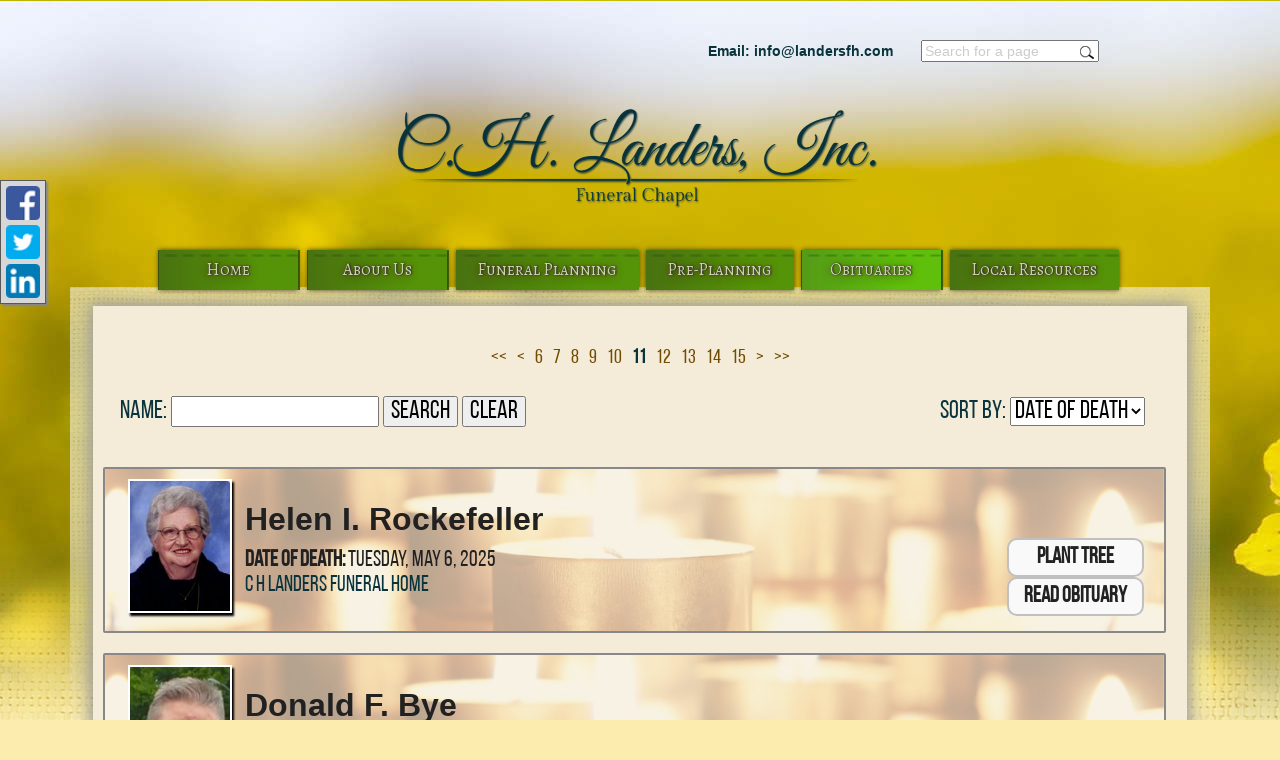

--- FILE ---
content_type: text/html;charset=UTF-8
request_url: https://landersfh.com/tribute/past-services/index.html?page=10
body_size: 8074
content:
<!DOCTYPE html>
<html lang="en-US"><head><!--Google Tag Manager--><script>(function(w,d,s,l,i){w[l]=w[l]||[];w[l].push({'gtm.start':
new Date().getTime(),event:'gtm.js'});var f=d.getElementsByTagName(s)[0],
j=d.createElement(s),dl=l!='dataLayer'?'&l='+l:'';j.async=true;j.src=
'https://www.googletagmanager.com/gtm.js?id='+i+dl;f.parentNode.insertBefore(j,f);
})(window,document,'script','dataLayer','GTM-T9Q86N3');</script><!--End Google Tag Manager--><script src="https://www.googleoptimize.com/optimize.js?id=OPT-KV5J64C"></script><title>Page 11 of 262 listing past services and obituaries. | C.H. Landers...</title><meta http-equiv="Content-Type" content="text/html; charset=UTF-8" /><meta content="width=device-width, initial-scale=1, maximum-scale=1, user-scalable=no" name="viewport" /><meta content="black" name="apple-mobile-web-app-status-bar-style" /><link href="//fonts.googleapis.com/css?family=Alegreya+SC:400,900,700italic,700,900italic" rel="stylesheet" type="text/css" /><link href="//fonts.googleapis.com/css?family=Pathway+Gothic+One" rel="stylesheet" type="text/css" /><link rel="stylesheet" href="/files/basictemplate/css/standard-styles.css" /><link rel="stylesheet" type="text/css" href="/skin-files/Responsive-Countryside/css/normalize.min.css" /><link rel="stylesheet" type="text/css" href="/skin-files/Responsive-Countryside/css/layout-styles.css" /><link rel="stylesheet" type="text/css" href="/skin-files/Responsive-Countryside/css/skin.css" /><link rel="stylesheet" type="text/css" href="/skin-files/Responsive-Countryside/css/responsive.css" /><link id="theme-css-link" rel="stylesheet" href="/skin-files/Responsive-Countryside/themes/css/flowers.css" /><link id="theme-scheme-link" rel="stylesheet" href="/blank.css" /><meta name="keywords" content="landers, funeral home, funeral, cremation, casket, urns, obituaries, pre-planning, 13838, Sidney, Bainbridge, Afton, Masonville, Trout Creek, Sidney Center, Unadilla, Guilford, Mt. Upton, Gilbertsville, Tri-Town" /><meta name="description" content="Listing 101 to 110 of 2619 past services and obituaries." /><script type="text/javascript">var contextPathSuffix = "";

</script><script type="text/javascript" src="/files/yui/yui/yui-min.js">

</script><script type="text/javascript" src="/files/YuiConfig.js">

</script><script type="text/javascript" src="/files/scriptlibrary/js/responsive/respond.min.js">

</script><!--[if lt IE 9]><script type="text/javascript" src="/files/scriptlibrary/js/responsive/html5shiv.js"></script><![endif]--><script type="text/javascript">YUI().use("Core.SocialMediaPanelController", function(Y) { new Y.SocialMediaPanelController(''); });</script><script type="text/javascript" src="/files/admin/js/SiteAnnouncementRenderController.js">

</script><script type="text/javascript" src="/files/site/js/GoogleTagManagerClickHandler.js?v=1">

</script><link rel="canonical" href="https://landersfh.com/tribute/past-services/index.html?page=10" /><meta name="robots" content="noindex" /><link rel="stylesheet" href="/files/arrangement/widgets/css/tribute-full-list.css" /><style type="text/css">
.countryside .content .contact-area .contact:nth-child(-n+3) ::after {
  content: none;
}
</style><script type="text/javascript">var editMode = false, placeholderDataCenter, SetDataCenter = function (dataCenter) {};
YUI().use("Core.PlaceholderDataCenter", function (Y) {    placeholderDataCenter = new Y.Core.PlaceholderDataCenter([{"id":725,"data":[{"imageQuality":"Ultra","pageLink":{"pageId":170}}]},{"id":727,"data":[{"imageQuality":"Ultra","pageLink":{"pageId":145}}]},{"id":728,"data":[{"imageQuality":"Ultra","pageLink":{"pageId":177}}]}]);    SetDataCenter(placeholderDataCenter);});</script></head><body class="widget-page inside-page" id="widget-override"><!--Google Tag Manager (noscript)--><noscript><iframe src="https://www.googletagmanager.com/ns.html?id=GTM-T9Q86N3" height="0" width="0" style="display:none;visibility:hidden"></iframe></noscript><!--End Google Tag Manager (noscript)--><div class="all-popups" id="popup-container"></div>


    
        
        
        <!--[if IE]><meta http-equiv="X-UA-Compatible" content="IE=edge,chrome=1"><![endif]-->
        
        
        
        
        
        
        
        
        
        
        
    
    
        <div class="container-fluid">
            <div class="countryside">
                <div class="top-banner">
                    <div class="bottom-transition"></div>
                </div>
                <div class="content">
                    <!--[if lt IE 7]>
                            <p class="chromeframe">You are using an outdated browser. <a href="http://browsehappy.com/">Upgrade your browser today</a> or <a href="http://www.google.com/chromeframe/?redirect=true">install Google Chrome Frame</a> to better experience this site.</p>
                    <![endif]-->
                    <!--[if gte IE 9]>
                        <style type="text/css">
                          .gradient {
                             filter: none;
                          }
                        </style>
                    <![endif]-->
                    <!-- Logo and Navigation -->
                    <div class="outter-wrapper header-block">
                        <div class="wrapper">
                            <header class="clearfix">
                                <div class="contact-area">
                                    <div class="contact address"></div>
                                    <div class="contact phone"><p><strong>Email:&nbsp;info@landersfh.com</strong><br /></p></div>
                                    <div class="contact email"></div>
                                    <div class="contact search">


<div id="page-search-widget-container-724" class="yui3-skin-sam site-search">
    
        
        
    
    
    <input type="text" class="site-search-input watermark" value="Search for a page" />
    <div class="site-search-button"></div>
</div>


    
    
        <script type="text/javascript">
            YUI().use("Admin.widgets.SiteSearchWidget", "Admin.widgets.SiteSearchController", "event", function (Y) {
                Y.on('domready', function () {
                    placeholderDataCenter.setWidget(724, new Y.Admin.widgets.SiteSearchWidget(contextPath, "SiteSearchWidget", false));
                    new Y.Admin.widgets.SiteSearchController(
                        Y.one("#page-search-widget-container-724"), 
                        contextPath, 
                        2, 
                        false, 
                        "Search for a page");
                });
            });
        </script>
    

</div>
                                    <div class="contact flowers"></div>
                                </div>
                                    <div id="main-logo">
                                    <div class="logo"><p><a data-cmspageid="159" data-cke-saved-cmspageid="159" data-cke-saved-href="/159/Home.html" data-cke-saved-title="Home" href="/159/Home.html"><img data-cms-media-file-id="1438" class="media-element" src="/1604/Ultra/CH-Landers-Funeral-Chapel.png?rand=1562.881661008153" style="display: block; border: 0px; margin: 5px auto; max-width: 100%; max-height: 100%; height: 123px; width: 500px;" data-cke-saved-src="/admin/site/1438/Ultra/CH-Landers-Funeral-Chapel.png?rand=1562.881661008153" data-image-replaced="true" /></a></p></div>
                                </div>
                                <nav id="nav-wrap">
                                    <div id="menu-icon"></div>
                                    <div>




    
        



<div class="dropdownNavigation">
    <ul>
        
            <li>
                <a data-cmspageid="159" href="/159/Home.html">
                    <span data-cmspageid="159" class="primary-inner-wrapper">Home</span>
                </a>

                

                
            </li>
        
            <li>
                <a data-cmspageid="145" href="/145/About-Us.html">
                    <span data-cmspageid="145" class="primary-inner-wrapper">About Us</span>
                </a>

                
                    <div class="subMenu">
                        <ul>
                            
                                <li>
                                    <a data-cmspageid="166" href="/166/Our-History.html">
                                        <span data-cmspageid="166" class="sub-inner-wrapper">Our History</span>
                                    </a>
                                </li>
                            
                                <li>
                                    <a data-cmspageid="126" href="/126/Our-Staff.html">
                                        <span data-cmspageid="126" class="sub-inner-wrapper">Our Staff</span>
                                    </a>
                                </li>
                            
                                <li>
                                    <a data-cmspageid="142" href="/142/Map---Directions.html">
                                        <span data-cmspageid="142" class="sub-inner-wrapper">Map &amp; Directions</span>
                                    </a>
                                </li>
                            
                                <li>
                                    <a data-cmspageid="167" href="/167/Our-Facilities.html">
                                        <span data-cmspageid="167" class="sub-inner-wrapper">Our Facilities</span>
                                    </a>
                                </li>
                            
                                <li>
                                    <a data-cmspageid="150" href="/150/Contact-Us.html">
                                        <span data-cmspageid="150" class="sub-inner-wrapper">Contact Us</span>
                                    </a>
                                </li>
                            
                        </ul>
                    </div>
                

                
            </li>
        
            <li>
                <a data-cmspageid="133" href="/133/Funeral-Planning.html">
                    <span data-cmspageid="133" class="primary-inner-wrapper">Funeral Planning</span>
                </a>

                
                    <div class="subMenu">
                        <ul>
                            
                                <li>
                                    <a data-cmspageid="152" href="/152/When-Death-Occurs.html">
                                        <span data-cmspageid="152" class="sub-inner-wrapper">When Death Occurs</span>
                                    </a>
                                </li>
                            
                                <li>
                                    <a data-cmspageid="157" href="/157/Burial-Services.html">
                                        <span data-cmspageid="157" class="sub-inner-wrapper">Burial Services</span>
                                    </a>
                                </li>
                            
                                <li>
                                    <a data-cmspageid="135" href="/135/Cremation-Services.html">
                                        <span data-cmspageid="135" class="sub-inner-wrapper">Cremation Services</span>
                                    </a>
                                </li>
                            
                                <li>
                                    <a data-cmspageid="143" href="/143/Eulogies-and-Obituaries.html">
                                        <span data-cmspageid="143" class="sub-inner-wrapper">Eulogies and Obituaries</span>
                                    </a>
                                </li>
                            
                                <li>
                                    <a data-cmspageid="136" href="/136/Funeral-Etiquette.html">
                                        <span data-cmspageid="136" class="sub-inner-wrapper">Funeral Etiquette</span>
                                    </a>
                                </li>
                            
                                <li>
                                    <a data-cmspageid="131" href="/131/FAQ.html">
                                        <span data-cmspageid="131" class="sub-inner-wrapper">FAQ</span>
                                    </a>
                                </li>
                            
                        </ul>
                    </div>
                

                
            </li>
        
            <li>
                <a data-cmspageid="169" href="/169/Pre-Planning.html">
                    <span data-cmspageid="169" class="primary-inner-wrapper">Pre-Planning</span>
                </a>

                
                    <div class="subMenu">
                        <ul>
                            
                                <li>
                                    <a data-cmspageid="134" href="/134/About-Pre-Planning.html">
                                        <span data-cmspageid="134" class="sub-inner-wrapper">About Pre-Planning</span>
                                    </a>
                                </li>
                            
                                <li>
                                    <a data-cmspageid="140" href="/Forms/Pre_Arrangement_Form/edbc230c30/start.html#form-start">
                                        <span data-cmspageid="140" class="sub-inner-wrapper">Pre-Arrange Online</span>
                                    </a>
                                </li>
                            
                                <li>
                                    <a data-cmspageid="148" href="/148/Resources.html">
                                        <span data-cmspageid="148" class="sub-inner-wrapper">Resources</span>
                                    </a>
                                </li>
                            
                        </ul>
                    </div>
                

                
            </li>
        
            <li class="selected">
                <a data-cmspageid="170" href="/170/Obituaries.html">
                    <span data-cmspageid="170" class="primary-inner-wrapper">Obituaries</span>
                </a>

                
                    <div class="subMenu">
                        <ul>
                            
                                <li>
                                    <a data-cmspageid="149" href="/tribute/past-services/index.html">
                                        <span data-cmspageid="149" class="sub-inner-wrapper">Obituaries &amp; Tributes</span>
                                    </a>
                                </li>
                            
                                <li>
                                    <a data-cmspageid="171" href="/171/Send-Flowers.html">
                                        <span data-cmspageid="171" class="sub-inner-wrapper">Send Flowers</span>
                                    </a>
                                </li>
                            
                        </ul>
                    </div>
                

                
            </li>
        
            <li>
                <a data-cmspageid="176" href="/176/Local-Resources.html">
                    <span data-cmspageid="176" class="primary-inner-wrapper">Local Resources</span>
                </a>

                
                    <div class="subMenu">
                        <ul>
                            
                                <li>
                                    <a data-cmspageid="177" href="/177/Local-Florists.html">
                                        <span data-cmspageid="177" class="sub-inner-wrapper">Local Florists</span>
                                    </a>
                                </li>
                            
                                <li>
                                    <a data-cmspageid="178" href="/178/Local-Hotels.html">
                                        <span data-cmspageid="178" class="sub-inner-wrapper">Local Hotels</span>
                                    </a>
                                </li>
                            
                                <li>
                                    <a data-cmspageid="179" href="/179/Associations.html">
                                        <span data-cmspageid="179" class="sub-inner-wrapper">Associations</span>
                                    </a>
                                </li>
                            
                                <li>
                                    <a data-cmspageid="180" href="/180/Monuments.html">
                                        <span data-cmspageid="180" class="sub-inner-wrapper">Monuments</span>
                                    </a>
                                </li>
                            
                        </ul>
                    </div>
                

                
            </li>
        
    </ul>
</div>


    

    

</div>
                                </nav>
                            </header>
                        </div>                    
                    </div>

                    <div class="outter-wrapper">
                        <div class="wrapper">
                        <div class="section-wrap-outer">

                            <div class="section-wrap">
                                <div class="clearfix">
                                    <div class="full">
                                        <div class="main-content">


<div id="fulllist-loading-message">
    Loading...
</div>
<div class="arrangement-list-full" id="arrangement-list-full" style="display: none;">
    <h1></h1>
    
    <div class="paginator top-paginator">
        <a href="/tribute/past-services/index.html?page=0" class="first-page">&lt;&lt;</a><a href="/tribute/past-services/index.html?page=9" class="previous-page">&lt;</a><a href="/tribute/past-services/index.html?page=5" class="page">6</a><a href="/tribute/past-services/index.html?page=6" class="page">7</a><a href="/tribute/past-services/index.html?page=7" class="page">8</a><a href="/tribute/past-services/index.html?page=8" class="page">9</a><a href="/tribute/past-services/index.html?page=9" class="page">10</a><span class="page">11</span><a href="/tribute/past-services/index.html?page=11" class="page">12</a><a href="/tribute/past-services/index.html?page=12" class="page">13</a><a href="/tribute/past-services/index.html?page=13" class="page">14</a><a href="/tribute/past-services/index.html?page=14" class="page">15</a><a href="/tribute/past-services/index.html?page=11" class="next-page">&gt;</a><a href="/tribute/past-services/index.html?page=261" class="last-page">&gt;&gt;</a>
    </div>
    
    <fieldset class="full-list-search yui3-skin-sam">
        <div class="name-search">
            Name:
            <input type="text" class="deceased-name" id="deceased-name" value="" />
            <input type="button" id="search-button" value="Search" />
            <input type="button" id="clear-button" value="Clear" />
        </div>
        <div class="deceased-sort-by-section">
            <label class="deceased-sort-by-label" for="deceased-sort-by">Sort by:</label>
            <select class="deceased-sort-by" id="deceased-sort-by"><option value="date-of-death" selected="selected">Date of Death</option><option value="service-date">Service Date</option></select>
        </div>
    </fieldset>

    <div class="full-list-container">
        
            <div class="tribute-row">
                <div class="image-column" valign="top">
                    <div class="deceased-image">
                        <a href="/tribute/details/2532/Helen-Rockefeller/obituary.html#tribute-start" style="background-image:url(/tribute-images/2922/Medium/Helen-Rockefeller.jpg);">
                            
                        </a>
                    </div>
                </div>
                <div class="tribute-detail-data" valign="top">
                    <h2 class="deceased-name">
                        <a href="/tribute/details/2532/Helen-Rockefeller/obituary.html#tribute-start">
                            Helen I. Rockefeller
                        </a>
                    </h2>
                    
                        <div class="deceased-date-of-death">
                            
                                <label>Date of Death:</label>
                                <span>Tuesday, May 6, 2025</span>
                            
                        </div>
                    
                    
                    
                        
                            
                            
                                <label class="deceased-funeral-home-location">C H Landers Funeral Home</label>
                            
                        
                    
                    <div class="tribute-buttons ">
                        
                        
                            
                            

                                <div class="button-layout top-button tree-button">
                                    <a target="_self" href="https://tree.tributestore.com/memorial-tree?oId=42372995">Plant Tree</a>
                                </div>
                            
                        
                        <div class="button-layout">
                            <a href="/tribute/details/2532/Helen-Rockefeller/obituary.html#tribute-start">
                                
                                    Read Obituary
                                    
                                
                            </a>
                        </div>
                    </div>
                </div>
                <div class="tribute-theme-underlay" style="background-image:url(//s3.amazonaws.com/static.funeraltechweb.com/cms/tribute/embedded-tribute/candle.jpg);"></div>
            </div>
        
            <div class="tribute-row">
                <div class="image-column" valign="top">
                    <div class="deceased-image">
                        <a href="/tribute/details/2536/Donald-Bye/obituary.html#tribute-start" style="background-image:url(/tribute-images/2921/Medium/Donald-Bye.jpg);">
                            
                        </a>
                    </div>
                </div>
                <div class="tribute-detail-data" valign="top">
                    <h2 class="deceased-name">
                        <a href="/tribute/details/2536/Donald-Bye/obituary.html#tribute-start">
                            Donald F. Bye
                        </a>
                    </h2>
                    
                        <div class="deceased-date-of-death">
                            
                                <label>Date of Death:</label>
                                <span>Sunday, May 4, 2025</span>
                            
                        </div>
                    
                    
                    
                        
                            
                            
                                <label class="deceased-funeral-home-location">C H Landers Funeral Home</label>
                            
                        
                    
                    <div class="tribute-buttons ">
                        
                        
                            
                            

                                <div class="button-layout top-button tree-button">
                                    <a target="_self" href="https://tree.tributestore.com/memorial-tree?oId=42425766">Plant Tree</a>
                                </div>
                            
                        
                        <div class="button-layout">
                            <a href="/tribute/details/2536/Donald-Bye/obituary.html#tribute-start">
                                
                                    Read Obituary
                                    
                                
                            </a>
                        </div>
                    </div>
                </div>
                <div class="tribute-theme-underlay" style="background-image:url(//s3.amazonaws.com/static.funeraltechweb.com/cms/tribute/embedded-tribute/candle.jpg);"></div>
            </div>
        
            <div class="tribute-row">
                <div class="image-column" valign="top">
                    <div class="deceased-image">
                        <a href="/tribute/details/2530/Michelle-Goodrich/obituary.html#tribute-start" style="background-image:url(/tribute-images/2917/Medium/Michelle-Goodrich.png);">
                            
                        </a>
                    </div>
                </div>
                <div class="tribute-detail-data" valign="top">
                    <h2 class="deceased-name">
                        <a href="/tribute/details/2530/Michelle-Goodrich/obituary.html#tribute-start">
                            Michelle McKown Goodrich
                        </a>
                    </h2>
                    
                        <div class="deceased-date-of-death">
                            
                                <label>Date of Death:</label>
                                <span>Thursday, April 24, 2025</span>
                            
                        </div>
                    
                    
                    
                        
                            
                            
                                <label class="deceased-funeral-home-location">C H Landers Funeral Home</label>
                            
                        
                    
                    <div class="tribute-buttons ">
                        
                        
                            
                            

                                <div class="button-layout top-button tree-button">
                                    <a target="_self" href="https://tree.tributestore.com/memorial-tree?oId=42338620">Plant Tree</a>
                                </div>
                            
                        
                        <div class="button-layout">
                            <a href="/tribute/details/2530/Michelle-Goodrich/obituary.html#tribute-start">
                                
                                    Read Obituary
                                    
                                
                            </a>
                        </div>
                    </div>
                </div>
                <div class="tribute-theme-underlay" style="background-image:url(//s3.amazonaws.com/static.funeraltechweb.com/cms/tribute/embedded-tribute/candle.jpg);"></div>
            </div>
        
            <div class="tribute-row">
                <div class="image-column" valign="top">
                    <div class="deceased-image">
                        <a href="/tribute/details/2531/Deborah-Hromada/obituary.html#tribute-start" style="background-image:url(/tribute-images/2918/Medium/Deborah-Hromada.jpg);">
                            
                        </a>
                    </div>
                </div>
                <div class="tribute-detail-data" valign="top">
                    <h2 class="deceased-name">
                        <a href="/tribute/details/2531/Deborah-Hromada/obituary.html#tribute-start">
                            Deborah K. Hromada
                        </a>
                    </h2>
                    
                        <div class="deceased-date-of-death">
                            
                                <label>Date of Death:</label>
                                <span>Thursday, May 1, 2025</span>
                            
                        </div>
                    
                    
                    
                        
                            
                            
                                <label class="deceased-funeral-home-location">C H Landers Funeral Home</label>
                            
                        
                    
                    <div class="tribute-buttons ">
                        
                        
                            
                            

                                <div class="button-layout top-button tree-button">
                                    <a target="_self" href="https://tree.tributestore.com/memorial-tree?oId=42348279">Plant Tree</a>
                                </div>
                            
                        
                        <div class="button-layout">
                            <a href="/tribute/details/2531/Deborah-Hromada/obituary.html#tribute-start">
                                
                                    Read Obituary
                                    
                                
                            </a>
                        </div>
                    </div>
                </div>
                <div class="tribute-theme-underlay" style="background-image:url(//s3.amazonaws.com/static.funeraltechweb.com/cms/tribute/embedded-tribute/candle.jpg);"></div>
            </div>
        
            <div class="tribute-row">
                <div class="image-column" valign="top">
                    <div class="deceased-image">
                        <a href="/tribute/details/2527/Clifford-Stockwell/obituary.html#tribute-start" style="background-image:url(/tribute-images/2915/Medium/Clifford-Stockwell.jpg);">
                            
                        </a>
                    </div>
                </div>
                <div class="tribute-detail-data" valign="top">
                    <h2 class="deceased-name">
                        <a href="/tribute/details/2527/Clifford-Stockwell/obituary.html#tribute-start">
                            Clifford E. Stockwell
                        </a>
                    </h2>
                    
                        <div class="deceased-date-of-death">
                            
                                <label>Date of Death:</label>
                                <span>Tuesday, April 29, 2025</span>
                            
                        </div>
                    
                    
                    
                        
                            
                            
                                <label class="deceased-funeral-home-location">C H Landers Funeral Home</label>
                            
                        
                    
                    <div class="tribute-buttons ">
                        
                        
                            
                            

                                <div class="button-layout top-button tree-button">
                                    <a target="_self" href="https://tree.tributestore.com/memorial-tree?oId=42315997">Plant Tree</a>
                                </div>
                            
                        
                        <div class="button-layout">
                            <a href="/tribute/details/2527/Clifford-Stockwell/obituary.html#tribute-start">
                                
                                    Read Obituary
                                    
                                
                            </a>
                        </div>
                    </div>
                </div>
                <div class="tribute-theme-underlay" style="background-image:url(//s3.amazonaws.com/static.funeraltechweb.com/cms/tribute/embedded-tribute/candle.jpg);"></div>
            </div>
        
            <div class="tribute-row">
                <div class="image-column" valign="top">
                    <div class="deceased-image">
                        <a href="/tribute/details/2533/Shirley-Barnard/obituary.html#tribute-start" style="background-image:url(/tribute-images/2920/Medium/Shirley-Barnard.jpg);">
                            
                        </a>
                    </div>
                </div>
                <div class="tribute-detail-data" valign="top">
                    <h2 class="deceased-name">
                        <a href="/tribute/details/2533/Shirley-Barnard/obituary.html#tribute-start">
                            Shirley J. Barnard
                        </a>
                    </h2>
                    
                        <div class="deceased-date-of-death">
                            
                                <label>Date of Death:</label>
                                <span>Tuesday, April 29, 2025</span>
                            
                        </div>
                    
                    
                    
                        
                            
                            
                                <label class="deceased-funeral-home-location">C H Landers Funeral Home</label>
                            
                        
                    
                    <div class="tribute-buttons ">
                        
                        
                            
                            

                                <div class="button-layout top-button tree-button">
                                    <a target="_self" href="https://tree.tributestore.com/memorial-tree?oId=42375625">Plant Tree</a>
                                </div>
                            
                        
                        <div class="button-layout">
                            <a href="/tribute/details/2533/Shirley-Barnard/obituary.html#tribute-start">
                                
                                    Read Obituary
                                    
                                
                            </a>
                        </div>
                    </div>
                </div>
                <div class="tribute-theme-underlay" style="background-image:url(//s3.amazonaws.com/static.funeraltechweb.com/cms/tribute/embedded-tribute/candle.jpg);"></div>
            </div>
        
            <div class="tribute-row">
                <div class="image-column" valign="top">
                    <div class="deceased-image">
                        <a href="/tribute/details/2518/Olin-McDonald-Sr/obituary.html#tribute-start" style="background-image:url(/tribute-images/2909/Medium/Olin-McDonald-Sr.jpg);">
                            
                        </a>
                    </div>
                </div>
                <div class="tribute-detail-data" valign="top">
                    <h2 class="deceased-name">
                        <a href="/tribute/details/2518/Olin-McDonald-Sr/obituary.html#tribute-start">
                            Olin E. McDonald Sr.
                        </a>
                    </h2>
                    
                        <div class="deceased-date-of-death">
                            
                                <label>Date of Death:</label>
                                <span>Saturday, March 15, 2025</span>
                            
                        </div>
                    
                    
                    
                        
                            
                            
                                <label class="deceased-funeral-home-location">C H Landers Funeral Home</label>
                            
                        
                    
                    <div class="tribute-buttons ">
                        
                        
                            
                            

                                <div class="button-layout top-button tree-button">
                                    <a target="_self" href="https://tree.tributestore.com/memorial-tree?oId=42079623">Plant Tree</a>
                                </div>
                            
                        
                        <div class="button-layout">
                            <a href="/tribute/details/2518/Olin-McDonald-Sr/obituary.html#tribute-start">
                                
                                    Read Obituary
                                    
                                
                            </a>
                        </div>
                    </div>
                </div>
                <div class="tribute-theme-underlay" style="background-image:url(//s3.amazonaws.com/static.funeraltechweb.com/cms/tribute/embedded-tribute/usflag.jpg);"></div>
            </div>
        
            <div class="tribute-row">
                <div class="image-column" valign="top">
                    <div class="deceased-image">
                        <a href="/tribute/details/2528/Margaret-Schaub/obituary.html#tribute-start" style="background-image:url(/tribute-images/2916/Medium/Margaret-Schaub.jpg);">
                            
                        </a>
                    </div>
                </div>
                <div class="tribute-detail-data" valign="top">
                    <h2 class="deceased-name">
                        <a href="/tribute/details/2528/Margaret-Schaub/obituary.html#tribute-start">
                            Margaret E. Schaub
                        </a>
                    </h2>
                    
                        <div class="deceased-date-of-death">
                            
                                <label>Date of Death:</label>
                                <span>Friday, April 25, 2025</span>
                            
                        </div>
                    
                    
                    
                        
                            
                            
                                <label class="deceased-funeral-home-location">C H Landers Funeral Home</label>
                            
                        
                    
                    <div class="tribute-buttons ">
                        
                        
                            
                            

                                <div class="button-layout top-button tree-button">
                                    <a target="_self" href="https://tree.tributestore.com/memorial-tree?oId=42317303">Plant Tree</a>
                                </div>
                            
                        
                        <div class="button-layout">
                            <a href="/tribute/details/2528/Margaret-Schaub/obituary.html#tribute-start">
                                
                                    Read Obituary
                                    
                                
                            </a>
                        </div>
                    </div>
                </div>
                <div class="tribute-theme-underlay" style="background-image:url(//s3.amazonaws.com/static.funeraltechweb.com/cms/tribute/embedded-tribute/candle.jpg);"></div>
            </div>
        
            <div class="tribute-row">
                <div class="image-column">
                    <div class="deceased-image">
                        <a class="deceased-image-missing" href="/tribute/details/2521/Edith-Krayna/obituary.html#tribute-start" style="background-image:url(/files/arrangement/widgets/images/flowers/flower-1.jpg);">
                            
                                <img alt="Edith Krayna" src="/files/arrangement/widgets/images/flowers/flower-1.jpg" />
                            
                        </a>
                    </div>
                </div>
                <div class="tribute-detail-data" valign="top">
                    <h2 class="deceased-name">
                        <a href="/tribute/details/2521/Edith-Krayna/obituary.html#tribute-start">
                            Edith M. Krayna
                        </a>
                    </h2>
                    
                        <div class="deceased-date-of-death">
                            
                                <label>Date of Death:</label>
                                <span>Thursday, April 24, 2025</span>
                            
                        </div>
                    
                    
                    
                        
                            
                            
                                <label class="deceased-funeral-home-location">C H Landers Funeral Home</label>
                            
                        
                    
                    <div class="tribute-buttons ">
                        
                        
                            
                            

                                <div class="button-layout top-button tree-button">
                                    <a target="_self" href="https://tree.tributestore.com/memorial-tree?oId=42218098">Plant Tree</a>
                                </div>
                            
                        
                        <div class="button-layout">
                            <a href="/tribute/details/2521/Edith-Krayna/obituary.html#tribute-start">
                                
                                    Read Obituary
                                    
                                
                            </a>
                        </div>
                    </div>
                </div>
                <div class="tribute-theme-underlay" style="background-image:url(//s3.amazonaws.com/static.funeraltechweb.com/cms/tribute/embedded-tribute/candle.jpg);"></div>
            </div>
        
            <div class="tribute-row">
                <div class="image-column">
                    <div class="deceased-image">
                        <a class="deceased-image-missing" href="/tribute/details/2529/Evelyn-Price-Avery/obituary.html#tribute-start" style="background-image:url(/files/arrangement/widgets/images/flowers/flower-9.jpg);">
                            
                                <img alt="Evelyn Price-Avery" src="/files/arrangement/widgets/images/flowers/flower-9.jpg" />
                            
                        </a>
                    </div>
                </div>
                <div class="tribute-detail-data" valign="top">
                    <h2 class="deceased-name">
                        <a href="/tribute/details/2529/Evelyn-Price-Avery/obituary.html#tribute-start">
                            Evelyn M. Price-Avery
                        </a>
                    </h2>
                    
                        <div class="deceased-date-of-death">
                            
                                <label>Date of Death:</label>
                                <span>Thursday, April 24, 2025</span>
                            
                        </div>
                    
                    
                    
                        
                            
                            
                                <label class="deceased-funeral-home-location">C H Landers Funeral Home</label>
                            
                        
                    
                    <div class="tribute-buttons ">
                        
                        
                            
                            

                                <div class="button-layout top-button tree-button">
                                    <a target="_self" href="https://tree.tributestore.com/memorial-tree?oId=42335135">Plant Tree</a>
                                </div>
                            
                        
                        <div class="button-layout">
                            <a href="/tribute/details/2529/Evelyn-Price-Avery/obituary.html#tribute-start">
                                
                                    Read Obituary
                                    
                                
                            </a>
                        </div>
                    </div>
                </div>
                <div class="tribute-theme-underlay" style="background-image:url(//s3.amazonaws.com/static.funeraltechweb.com/cms/tribute/embedded-tribute/duck.jpg);"></div>
            </div>
        
    </div>
    
    <div class="paginator">
        <a href="/tribute/past-services/index.html?page=0" class="first-page">&lt;&lt;</a><a href="/tribute/past-services/index.html?page=9" class="previous-page">&lt;</a><a href="/tribute/past-services/index.html?page=5" class="page">6</a><a href="/tribute/past-services/index.html?page=6" class="page">7</a><a href="/tribute/past-services/index.html?page=7" class="page">8</a><a href="/tribute/past-services/index.html?page=8" class="page">9</a><a href="/tribute/past-services/index.html?page=9" class="page">10</a><span class="page">11</span><a href="/tribute/past-services/index.html?page=11" class="page">12</a><a href="/tribute/past-services/index.html?page=12" class="page">13</a><a href="/tribute/past-services/index.html?page=13" class="page">14</a><a href="/tribute/past-services/index.html?page=14" class="page">15</a><a href="/tribute/past-services/index.html?page=11" class="next-page">&gt;</a><a href="/tribute/past-services/index.html?page=261" class="last-page">&gt;&gt;</a>
    </div>
    <div class="tribute-list-links">
        <ul>
            <li class="current-services">
                
                    
                    <a href="/tribute/current-services/index.html">Current Services</a>
                
            </li>
            <li class="past-services">
                
                    Past Services
                    
                
            </li>
            <li class="all-services">
                
                    
                    <a href="/tribute/all-services/index.html">All Services</a>
                
            </li>
        </ul>
    </div>
</div>

<script type="text/javascript">
    YUI().use("arrangement.TributeFullListController", function (Y) {
        new Y.arrangement.TributeFullListController(
            "/tribute/past-services/index.html",
            "past",
            "",
            "",
            {"languageTag":"en-US"},
            [2],
            []
        );
    });
</script>
</div>
                                    </div>
                                </div>
                            </div>

                        </div><!--section-wrap-outer -->    
                        </div>    
                    </div>



                    <!-- Call to Actions --> 
                  <div class="outter-wrapper call-to-actions-block">
                        <div class="wrapper clearfix ">                 
                            <!-- Call To Action 1 -->
                            <div class="third">
                                <div class="cta-image"><a href="/170/Obituaries.html" data-cmspageid="170" class="placeholder-page-link"><img class="media-element" src="/1603/Ultra/Obits.jpg" /></a></div>
                                <div><p>We encourage you to use our beautifully designed interactive&nbsp;online tributes&nbsp;to pay your respects. Leave a condolence, share a memory, post a photo, light a candle and more!<br /></p></div>
                                <div class="learn-more">
                                    <div><p><a data-cmspageid="170" data-cke-saved-cmspageid="170" data-cke-saved-href="/170/Obituaries.html" data-cke-saved-title="Obituaries" href="/170/Obituaries.html"><strong>LEARN MORE</strong></a></p></div>
                                </div>
                            </div> 
                            <!-- Call To Action 1 -->
                            <div class="third">
                                <div class="cta-image"><a href="/145/About-Us.html" data-cmspageid="145" class="placeholder-page-link"><img class="media-element" src="/1602/Ultra/C__H__Landers-42.jpg" /></a></div>
                                <div><p>We have served Sidney, Bainbridge, Afton, Masonville, Trout Creek, Sidney Center, Unadilla, Guilford, Mt. Upton, Gilbertsville and their surrounding communities for over 100 years.<br /></p></div>
                                <div class="learn-more">
                                    <div><p><a data-cmspageid="145" data-cke-saved-cmspageid="145" data-cke-saved-href="/145/About-Us.html" data-cke-saved-title="About Us" href="/145/About-Us.html"><strong>LEARN MORE</strong></a></p></div>
                                </div>
                            </div> 
                            <!-- Call To Action 1 -->
                            <div class="third last">
                                <div class="cta-image"><a href="/177/Local-Florists.html" data-cmspageid="177" class="placeholder-page-link"><img class="media-element" src="/1601/Ultra/Flowers.jpg" /></a></div>
                                <div><p>Our local florists&nbsp;are committed to offering only the finest floral arrangements backed by their professionalism and prompt service.&nbsp;<br />​<br /></p></div>
                                <div class="learn-more">
                                    <div><p><a data-cmspageid="171" data-cke-saved-cmspageid="171" data-cke-saved-href="/171/Send-Flowers.html" data-cke-saved-title="Send Flowers" href="/171/Send-Flowers.html"><strong>LEARN MORE</strong></a></p></div>
                                </div>
                            </div> 
                        </div>
                    </div>





                    <!-- Widget Footer -->
                    <div class="outter-wrapper widget-footer-block">
                        <div class="wrapper clearfix">
                            <div class="fourth widget">
                                <h3 class="title">aBOUT uS</h3>
                                <div><p>We have served Sidney, Bainbridge, Afton, Masonville, Trout Creek, Sidney Center, Unadilla, Guilford, Mt. Upton, Gilbertsville and their surrounding communities for over 100 years.<br /></p></div>
                            </div>
                            <div class="fourth widget">
                                <h3 class="title">oUR lOCATION</h3>
                                <div><p>21 Main Street - P.O. Box 2086<br />Sidney, New York 13838<br />Phone: (607) 563-3545<br />Fax: (607) 563-2046<br />Email:&nbsp;<a data-cke-saved-href="mailto:info@landersfh.com" href="mailto:info@landersfh.com">info@landersfh.com</a><br /></p></div>
                            </div>
                            <div class="fourth widget">
                                <h3 class="title">hAVE a qUESTION?</h3>
                                <div><p>We understand that there are many questions that arise when a death occurs. We are available 24 hours a day, seven days a week to answer questions you may have.&nbsp;<a data-cmspageid="150" data-cke-saved-cmspageid="150" data-cke-saved-href="/150/Contact-Us.html" data-cke-saved-title="Contact Us" href="/150/Contact-Us.html">Contact Us</a>&nbsp;at anytime.<br /></p></div>
                            </div>
                            <div class="fourth widget last">
                                <h3 class="title">qUICK lINKS</h3>
                                <div><p><strong>&gt;</strong>&nbsp;<a data-cmspageid="159" data-cke-saved-cmspageid="159" data-cke-saved-href="/159/Home.html" data-cke-saved-title="Home" href="/159/Home.html">Home</a><br /><strong>&gt;</strong>&nbsp;<a data-cmspageid="145" data-cke-saved-cmspageid="145" data-cke-saved-href="/145/About-Us.html" data-cke-saved-title="About Us" href="/145/About-Us.html">About Us</a><br /><strong>&gt;</strong>&nbsp;<a data-cmspageid="133" data-cke-saved-cmspageid="133" data-cke-saved-href="/133/Funeral-Planning.html" data-cke-saved-title="Funeral Planning" href="/133/Funeral-Planning.html">Funeral Planning</a><br /><strong>&gt;</strong>&nbsp;<a data-cmspageid="169" data-cke-saved-cmspageid="169" data-cke-saved-href="/169/Pre-Planning.html" data-cke-saved-title="Pre-Planning" href="/169/Pre-Planning.html">Pre-Planning</a><br /><strong>&gt;</strong>&nbsp;<a data-cmspageid="148" data-cke-saved-cmspageid="148" data-cke-saved-href="/148/Resources.html" data-cke-saved-title="Resources" href="/148/Resources.html">Resources</a><br /><strong>&gt;</strong>&nbsp;<a data-cmspageid="170" data-cke-saved-cmspageid="170" data-cke-saved-href="/170/Obituaries.html" data-cke-saved-title="Obituaries" href="/170/Obituaries.html">Obituaries</a><br /></p></div>
                            </div>
                        </div>
                    </div>

                    <!-- Page Footer -->
                    <footer class="outter-wrapper feature page-footer-block">
                        <div class="wrapper">
                            <div class="footer-in-wrap clearfix">
                                <div class="footer-nav">
                                    <div class="bot-footer"><p><a data-cmspageid="159" data-cke-saved-cmspageid="159" data-cke-saved-href="/159/Home.html" data-cke-saved-title="Home" href="/159/Home.html"><img data-cms-media-file-id="1438" class="media-element" src="/1604/Ultra/CH-Landers-Funeral-Chapel.png?rand=7897.743122722125" style="display: block; border: 0px; margin: 5px auto; max-width: 100%; max-height: 100%; height: 74px; width: 300px;" data-cke-saved-src="/admin/site/1438/Ultra/CH-Landers-Funeral-Chapel.png?rand=7897.743122722125" data-image-replaced="true" /></a></p></div>
                                </div>

                                <div class="copyright left">
                                    <div><p><a data-cke-saved-href="https://www.facebook.com/landersfh" target="_blank" href="https://www.facebook.com/landersfh"><img data-cms-media-file-id="1441" class="media-element" src="/1600/Ultra/homePage_connect-FB.png?rand=8886.565105143702" style="float: none; display: block; border: 0px; margin: 5px auto; max-width: 100%; max-height: 100%;" data-image-replaced="true" /></a><br /></p></div>
                                </div>
                            </div>

                            <div class="copyright left">
                                <a href="/admin/login.html">Admin Login</a><span class="powered-by-wrapper">&nbsp;|&nbsp;<a href="http://www.funeraltech.com">Website powered by FuneralTech</a> &amp; <a class="tribute-archive-backlink" href="https://www.tributearchive.com/">TA</a><span id="corporate-terms-wrapper"> | <a target="_blank" href="//tributetech.com/privacy-policy/">Privacy Policy</a> | <a target="_blank" href="//tributetech.com/terms-of-use/">Terms of Use</a></span></span>
                            </div>
                        </div>
                    </footer>  
                    <!--        <a id="scrollUp" href="#top" title="top" style="display: none; position: fixed; z-index: 2147483647;">top</a>-->
                </div>
            </div>
            <div class="bottom-banner">
                <div class="bottom-transition">

                </div>
            </div>
        </div>
        
        <script type="text/javascript">
            YUI().use("node", "event", function(Y) {
                Y.on('domready', function() {
                    var icon = Y.one("#menu-icon");
                    icon.on("click", function() {
                        var el = Y.one("#nav-wrap .dropdownNavigation > ul");
                        if (el.getStyle("display") === "none") {
                            el.setStyle("display", "block");
                            icon.addClass("active");
                        }
                        else {
                            el.setStyle("display", "");
                            icon.removeClass("active");
                        }
                    });
                });
            });

        </script>
        
    
<script>
window.addEventListener('DOMContentLoaded', function() {
  if (typeof dataLayer === 'undefined') { console.info('GTM debug mode'); dataLayer = []; }
  dataLayer.push({"abTestInfo":{"templateVersion":"Responsive-Countryside-pack-1::!scheme::theme-flowers","serverId":"Server 04 - Instance 03::chlanders","testName":"None","storeTemplateVersion":"Null"}});
  dataLayer.push({"siteInfo":{"pageType":"obituary listing page","siteId":"fe4533cf770bd71784ee1767d9f9afadb00ede2ecf4046646456f91b6d1c8688","websiteType":"Funeral Home","brandName":"FuneralTech","version":"Responsive","codeBase":"Legacy"}});
});
</script></body></html>

--- FILE ---
content_type: text/css;charset=UTF-8
request_url: https://landersfh.com/files/basictemplate/css/standard-styles.css
body_size: 1040
content:
/* 
    Theme independent styles
*/

body {
    font-size: 12px;
}

.item-list div.item { 
    height: 40px;
    padding: 5px;
}

img.widget-image,
img.media-element {
    display: block;
    margin: 0 auto;
    max-width:100%;
    max-height:100%;
}

.content-placeholder img.media-element {
    max-height: none;
}

#google-translate-element {
    position: absolute;
    top: 2px;
    right: 2px;
}

a.placeholder-page-link {
    display: block;
    border: 0;
    width: 100%;
    height: 100%;
}

a.placeholder-page-link img.media-element {
    border: 0;
}

div.content-row {
    margin-bottom: 10px;
}

div.clear-div {
    clear: both;
}

div.page-not-found {
    background: url(images/ico_warning.png) no-repeat left top;
    padding-left: 25px;
}

.content .content-body .main-content .columns-2 .content-placeholder .image-missing,
.content .content-body .main-content .columns-2 .content-placeholder {
    width: 307px;
}

.content .content-body .main-content .columns-2 .left-content {
    float: left;
}

.content .content-body .main-content .columns-3 .content-placeholder .image-missing,
.content .content-body .main-content .columns-3 .content-placeholder {
    width: 196px;
}

.content .main-content .columns-4 .content-placeholder .image-missing,
.content .main-content .columns-4 .content-placeholder {
    width: 23%;
    float: left;
    margin-right: 2%;
}

.content .main-content .columns-4 .content-placeholder.col-last,
.content .main-content .columns-5 .content-placeholder.col-last {
    margin-right: auto;
}

.content .content-body .main-content .columns-2 .left-content,
.content .content-body .main-content .columns-3 .middle-content,
.content .content-body .main-content .columns-3 .left-content {
    float: left;
}
 
.content .content-body .main-content .columns-2 .right-content,
.content .content-body .main-content .columns-3 .right-content {
    float: right;
}

.content .content-body .main-content .columns-3 .middle-content {
    margin-left: 21px;
}

.content .content-body .main-content .columns-3 .middle-content,
.content .content-body .main-content .columns-3 .left-content {
    float: left;
}

.content .content-body .main-content .columns-3 .right-content {
    float: right;
}

.content .main-content .columns-5 .content-placeholder .image-missing,
.content .main-content .columns-5 .content-placeholder {
    width: 17.9%;
    float: left;
    margin-right: 2%;
}

.content .content-body p {
    margin-top: 0;
}

.content .content-body .main-content .columns-1 .content-placeholder,
.content .content-body .main-content .columns-2 .content-placeholder,
.content .content-body .main-content .columns-3 .content-placeholder,
.content .main-content .columns-4 .content-placeholder,
.content .main-content .columns-5 .content-placeholder {
    min-height: 200px;
}

.image-missing {
    height: 300px;
    background: url(images/ico_warning.png) no-repeat center center;
    visibility: hidden;
}

html .content .main-content .columns-2.offset-row-reverse .large-content {
    margin-right: 0;
}

html .content .main-content .columns-2 .large-content {
    width: 65%;
    float: left;
}

html .content .main-content .columns-2.offset-row .large-content,
html .content .main-content .columns-2.offset-row-reverse .small-content {
    margin-right: 5%;
}

html .content .main-content .columns-2 .small-content {
    width: 30%;
    float: left;
}

.content .content-body .main-content .columns-3 .content-placeholder .image-missing {
    height: 175px;
}

.content .content-body .main-content .content-placeholder .image-missing .image-missing-text {
    text-align: center;
    padding-top: 150px;
    font-size: 8pt;
    margin: 0 auto;
    width: 150px;
}

.content .content-body .main-content .columns-3 .content-placeholder .image-missing .image-missing-text {
    padding-top: 110px;
}

/* Standard pagination styles */
.paginator a,
.paginator span {
    padding: 5px;
}

.paginator a {
    text-decoration: none;
    cursor: pointer;
}

.paginator span.page {
    font-weight: bold;
}

.yui3-slideshow, 
.slide-show-widget, 
.slide-show-widget .slide-show-item {
    width:100%;
    height:100%;
}

.content .content-body .main-content .columns-2 .large-content {
    float: left;
    width: 527px;
    margin-left: 0px;
    margin-top: 0px;  
}

.content .content-body .main-content .columns-2 .small-content {
    float: left;
    width: 345px;
    margin-top: 0px;
    margin-left: 10px;
}

.inside-page .content-body .main-content .columns-2 .large-content {
    min-height: 300px;
    float: left;
    width: 387px;
    margin-left: 0px;
    margin-top: 0px;  
}

.inside-page .content-body .main-content .columns-2 .small-content {
    min-height: 300px;
    float: left;
    width: 235px;
    margin-top: 0px;
    margin-left: 10px;
}

.generated-video-display {
    width: 100%;
    height: 100%;
}

.content .content-body .main-content .columns-1 .generated-video-display {
    min-height: 400px;
}

.content .content-body .main-content .columns-2 .generated-video-display {
    min-height: 300px;
}

.content .content-body .main-content .columns-3 .generated-video-display {
    min-height: 200px;
}

.outer-responsive-video-container {
    margin-left: auto;
    margin-right: auto;
}

.responsive-video-container-16-9 {
    position: relative;
    padding-bottom: 56.25%;
}

.responsive-video-container-4-3 {
    position: relative;
    padding-bottom: 75%;
}

.responsive-video-container-16-9 iframe,
.responsive-video-container-4-3 iframe {
    position: absolute;
    top: 0;
    left: 0;
    width: 100%;
    height: 100%;
}

#mobile-switcher-element {
    position: absolute;
    top: 2px;
    left: 2px;
    padding: 5px;
    border: 1px solid #000000;
    background-color: #FFFFFF;
}
#mobile-switcher-element a {
    color: #000000;
}

.not-found-page {
    padding: 10px;
}

span.dynamic-field {
    display: inline;
}

span.dynamic-field > span.editor-liner {
    display: none;
}

@media only screen and (max-width: 767px) {
    .content .main-content .columns-4 .content-placeholder .image-missing,
    .content .main-content .columns-4 .content-placeholder,
    .content .main-content .columns-5 .content-placeholder .image-missing,
    .content .main-content .columns-5 .content-placeholder {
        width: 46%;
        display: inline-block;
        float: none;
        vertical-align: top;
        margin: 0 auto;
        padding: 10px;
    }
    
    .content .main-content .columns-5 .content-placeholder.col-last .image-missing,
    .content .main-content .columns-5 .content-placeholder.col-last {
        width: 100%;
        padding: 0;
    }
}

@media only screen and (max-width: 640px) {
    .content .main-content .columns-4 .content-placeholder .image-missing,
    .content .main-content .columns-4 .content-placeholder,
    .content .main-content .columns-5 .content-placeholder .image-missing,
    .content .main-content .columns-5 .content-placeholder {
        width: 100%;
        float: none;
        margin-right: auto;
        margin: 0 auto;
        display: block;
        padding: 0;
    }
}

--- FILE ---
content_type: text/css;charset=UTF-8
request_url: https://landersfh.com/skin-files/Responsive-Countryside/css/normalize.min.css
body_size: 691
content:
/*! normalize.css v1.0.1 | MIT License | git.io/normalize */
article,aside,details,figcaption,figure,footer,header,hgroup,nav,section,summary{display:inline-block}
audio,canvas,video{display:inline-block;*display:inline;*zoom:1}
audio:not([controls]){display:none;height:0}
[hidden]{display:none}
html{font-size:100%;-webkit-text-size-adjust:100%;-ms-text-size-adjust:100%}
html,button,input,select,textarea{font-family:sans-serif}
body{margin:0}
a:focus{outline:thin dotted}
a:active,a:hover{outline:0}
h1{font-size:2em;margin:.67em 0}
h2{font-size:1.5em;margin:.83em 0}
h3{font-size:1.17em;margin:1em 0}
h4{font-size:1em;margin:1.33em 0}
h5{font-size:.83em;margin:1.67em 0}
h6{font-size:.75em;margin:2.33em 0}
abbr[title]{border-bottom:1px dotted}
b,strong{font-weight:bold}
blockquote{margin:1em 40px}
dfn{font-style:italic}
mark{background:#ff0;color:#000}
p,pre{margin:1em 0}
code,kbd,pre,samp{font-family:monospace,serif;_font-family:'courier new',monospace;font-size:1em}
pre{white-space:pre;white-space:pre-wrap;word-wrap:break-word}
q{quotes:none}
q:before,q:after{content:'';content:none}
small{font-size:80%}
sub,sup{font-size:75%;line-height:0;position:relative;vertical-align:baseline}
sup{top:-0.5em}
sub{bottom:-0.25em}
dl,menu,ol,ul{margin:1em 0}
dd{margin:0 0 0 40px}
menu,ol,ul{padding:0 0 0 40px}
nav ul,nav ol{list-style:none;list-style-image:none}
img{border:0;-ms-interpolation-mode:bicubic}
svg:not(:root){overflow:hidden}
figure{margin:0}
form{margin:0}
fieldset{border:1px solid #c0c0c0;margin:0 2px;padding:.35em .625em .75em}
legend{border:0;padding:0;white-space:normal;*margin-left:-7px}
button,input,select,textarea{font-size:100%;margin:0;vertical-align:baseline;*vertical-align:middle}
button,input{line-height:normal}
button,html input[type="button"],input[type="reset"],input[type="submit"]{-webkit-appearance:button;cursor:pointer;*overflow:visible}
button[disabled],input[disabled]{cursor:default}
input[type="checkbox"],input[type="radio"]{box-sizing:border-box;padding:0;*height:13px;*width:13px}
input[type="search"]{-webkit-appearance:textfield;-moz-box-sizing:content-box;-webkit-box-sizing:content-box;box-sizing:content-box}
input[type="search"]::-webkit-search-cancel-button,input[type="search"]::-webkit-search-decoration{-webkit-appearance:none}
button::-moz-focus-inner,input::-moz-focus-inner{border:0;padding:0}
textarea{overflow:auto;vertical-align:top}
table{border-collapse:collapse;border-spacing:0}

--- FILE ---
content_type: text/css;charset=UTF-8
request_url: https://landersfh.com/skin-files/Responsive-Countryside/css/layout-styles.css
body_size: 806
content:
.countryside .content .outter-wrapper { 
    margin: 0 auto; 
    padding: 0em;
}
.countryside .content .wrapper { 
    margin: 0 auto; 
    -webkit-box-sizing: border-box; 
    -moz-box-sizing: border-box; 
    box-sizing: border-box; 
}

.countryside .content .header-block .wrapper{
    padding-top: 0em;
    padding-bottom: 0em;
}   

.countryside .content .left-aside { /* TODO - inner page nav **/
    clear: right;
}

.countryside .content .feature:after{
    -webkit-box-shadow:  2px 0px 3px -2px rgba(0, 0, 0, .2);
    box-shadow:  2px 0px 3px -2px rgba(0, 0, 0, .2);
    position: absolute;
    right: 0px;
    height: 100%;
    display: block;
    content: "";
    width: 5px;
    top: 0;
}
.countryside .content .feature:before{
    -webkit-box-shadow:  -2px 0px 3px -2px rgba(0, 0, 0, .2);
    box-shadow:  -2px 0px 3px -2px rgba(0, 0, 0, .2);
    position: absolute;
    left: 0px;
    height: 100%;
    display: block;
    content: "";
    width: 5px;
    top: 0;
}



/** Containers **/
.countryside .content .call-to-actions-block .cta-image,
.countryside .content .offers .offer-image,
.countryside .content .main-content img {
    margin:0 0 1em;
}
.countryside .content .call-to-actions-block img,
.countryside .content .offers img,
.countryside .content .main-content img {
    max-width: 100%;
    border: none;
    -webkit-box-sizing: border-box;
    -moz-box-sizing: border-box;
    box-sizing: border-box;
}



/** Full Row single column **/
.countryside .content .main-content .columns-1 .left-content {
    width: 100%;
    float: none;
}
/** Two Column Split **/
.countryside .content .main-content .columns-2 .left-content,
.countryside .content .main-content .columns-2 .right-content  {
    width: 45%;
    margin-right: 4%;
    float: left;
}
.countryside .content .main-content .columns-2 .right-content {
    margin-right: 0!important; 
    padding-right: 0!important;
}
/** Two Column 60/40 **/
.countryside .content .main-content .columns-2 .large-content {
    width: 65%;
    margin-right: 5%;
    float: left;
}
.countryside .content .main-content .columns-2 .small-content  {
    width: 30%;
    margin-right: 0!important; 
    padding-right: 0!important;
    float: left;
}
.countryside .content .main-content .columns-3 .left-content,
.countryside .content .main-content .columns-3 .middle-content,
.countryside .content .main-content .columns-3 .right-content  {
    width: 30%;
    margin-right: 5%;
    float: left;
} 
.countryside .content .main-content .columns-3 .right-content {
    margin-right: 0!important; 
    padding-right: 0!important;
}

/** When editing, need to make boxes slightly smaller **/
/** Two Column Split **/
.edit-pane .countryside .content .main-content .columns-2 .left-content,
.edit-pane .countryside .content .main-content .columns-2 .right-content  {
    margin-right: 3%;
}
.edit-pane{
	min-height:1px;
}
/** Two Column 60/40 **/
.edit-pane .countryside .content .main-content .columns-2 .large-content {
    margin-right: 4%;
}
.edit-pane .countryside .content .main-content .columns-3 .left-content,
.edit-pane .countryside .content .main-content .columns-3 .middle-content,
.edit-pane .countryside .content .main-content .columns-3 .right-content  {
    margin-right: 4%;
} 

/** Website Editor **/
.edit-pane .countryside .content .editable-content {
    border: 2px dashed #CCC !important;
}

.edit-pane .logo.editable-content {
    min-height: 200px;
}

.edit-pane .banner-wrap .editable-content {
    min-height: 200px;
}

.edit-pane .cta-image.editable-content {
    min-height: 150px;
}

.edit-pane .flower-img .editable-content {
    min-height: 150px;
}

.edit-pane .countryside .content .editable-content {
    min-height: 70px;
}

.edit-pane .countryside .contact.editable-content {
   min-width: 100px; 
   z-index: 10;
}

.edit-pane .countryside .content .contact.obituaries.editable-content{
    display: inline-block;
    min-width:100px;
}

/** Structure **/
.countryside .content .full{
    width: 100%;
    float: none;
} 
.countryside .content .half{
    width: 45%;
    margin-right: 4%;
    float: left;
    position: relative;
}
.countryside .content .third{
    width: 31.2%;
    margin-right: 1%;
    margin-left: 1%;
    float: left;
}
.countryside .content .fourth{
    width: 23.5%;
    margin-right: 2%;
    float: left;
}
.countryside .content .fifth{
    width: 18%;
    margin-right: 2.5%;
    float: left;
}
.countryside .content .two-thirds{
    width: 66%;
    margin-right: 2%;
    float: left;
}
.countryside .content .three-fourths{
    width: 74.5%;
    margin-right: 2%;
    float: left;
}
.countryside .content .two-fifths {
    width: 36%;
    margin-right: 3%;
    float: left;
}
.countryside .content .three-fifths {
    width: 61%;
    margin-right: 2%;
    float: left;
}
.countryside .content .four-fifths{
    width: 78%;
    margin-right: 4%;
    float: left;
}
.countryside .content .right{
    float: right;
}
.countryside .content .clear-div:before,
.countryside .content .clear-div:after,
.countryside .content .clearfix:before, 
.countryside .content .clearfix:after { 
    content: " "; 
    display: table; 
}
.countryside .content .clear-div:after,
.countryside .content .clearfix:after { 
    clear: both; 
}
.countryside .content .clear-div,
.countryside .content .clearfix { 
    *zoom: 1; 
}
.countryside .content .last{ margin-right: 0!important; padding-right: 0!important;  }
.countryside .content .first{ margin-left: 0!important; padding-left: 0!important;}
.countryside .content .centered{ text-align: center!important; }

.edit-pane .call-to-actions-block .editable-content,
.edit-pane .widget-footer-block .editable-content,
.edit-pane .page-footer-block .editable-content {
    min-height: 50px;
}

--- FILE ---
content_type: text/css;charset=UTF-8
request_url: https://landersfh.com/skin-files/Responsive-Countryside/css/skin.css
body_size: 7011
content:
/** When text on the page is highlighted **/
::-moz-selection { 
    background: #b3d4fc; 
    text-shadow: none; 
}
::selection { 
    background: #b3d4fc; 
    text-shadow: none; 
}
/** Shows for browsers less than ie 7 **/
.chromeframe { 
    margin: 0.2em 0; 
    background: #ccc; 
    color: #000; 
    padding: 0.2em 0;
}

/** Global Styles **/
body {
    font: 16px/25px Arial, Helvetica, sans-serif;
    font-family:Arial, Helvetica, sans-serif;
    font-size:14px;
    color:#09343d;
    background:#fcecae url(../images/main-background.jpg);
}

.container-fluid{
    position: relative;
    padding-bottom: 165px;
}
.countryside{
    -moz-background-size:contain;
    -webkit-background-size:contain;
    background-size:contain;
}
a {
    color:#704f01;
    text-decoration: none;
    -webkit-transition: all 250ms ease-in-out;
    -moz-transition: all 250ms ease-in-out;
    -ms-transition: all 250ms ease-in-out;
    -o-transition: all 250ms ease-in-out;
    transition: all 250ms ease-in-out;	
}
a:hover{
    color:#000;
}
img{
    max-width:100%;
}

h1, h2, h3, h4, h5, h6, p{
    word-wrap: break-word;
} 
h1, h2, h3, h4, h5, h6{ 
    line-height: 120%;
    letter-spacing: 0px;
    margin: 10px 0 15px;
    color:#704f01;
    font-family: 'Open Sans', sans-serif;
    font-weight:900;
}

h1, .text-seperator h5{
    font-size: 26px;
}
h2{
    font-size: 24px;
    margin-top: 15px;
}
h3{
    font-size: 22px;
}
h4{
    font-size: 20px;
}
h5{
    font-size: 18px;
}
.upercase{
    text-transform:uppercase;
}



.countryside .content .spacer-block hr { 
    display: block; 
    height: 1px; 
    border: 0; 
    border-top-style: solid; 
    border-top-width: 1px; 
    padding: 0; 
    margin:0; 
    border-width: 30px;
}

/** Header **/
.countryside .section-shadow{
    background:#ffffff;
    margin:0 0 12px;
    -moz-box-shadow:0 0 16px rgba(0,0,0, 0.4);
    -webkit-box-shadow:0 0 16px rgba(0,0,0, 0.4);
    box-shadow:0 0 16px rgba(0,0,0, 0.4);
}
.top-radius{
    -moz-border-radius:7px 7px 0 0;
    -webkit-border-radius:7px 7px 0 0;
    border-radius:7px 7px 0 0;
}
/** Hot buttons (About us, Locations, Phone... ) **/
.countryside .content .contact-area,
.countryside .content .flower-area {
    text-align: right;
}
.countryside .content .contact-area .contact,
.countryside .content .flower-area .contact {
    display: inline-block;
    padding-right: 10px;
}
.countryside .content .contact-area .contact.obituaries {
    display: none;
}   
.countryside .content .contact-area .contact:nth-child(-n+3) ::after {
    content: "|";
    padding-left: 10px
}
/** Logo **/
.countryside .content header{
    padding:25px 0 0;
    margin-bottom:-20px;
}
.countryside .content #main-logo{
    margin:0 0 30px;
}
.countryside .content #main-logo img{
    display: block;
    margin: 0 auto;
}
/** Navigation **/
.countryside  #nav-wrap #menu-icon {
    display: none;
    font-size: 20px;
    background-image: url(../images/nav-icon.png);
    background-position: 50%;
    background-repeat: no-repeat;
    background-size: 30px;
    -webkit-transition: all 250ms ease-in-out;
    -moz-transition: all 250ms ease-in-out;
    -ms-transition: all 250ms ease-in-out;
    -o-transition: all 250ms ease-in-out;
    transition: all 250ms ease-in-out;
}
.countryside .content .number-section,
.countryside .content .link-section{
    display:inline-block;
    vertical-align:top;
}
.number-section a,
.link-section a{
    padding:24px 15px 26px;
    color:#000;
    font-size:14px;
    display:inline-block;
    line-height:1.2;
}
.number-section a:hover,
.link-section a:hover{
    background:#627e70;
    color:#fff;
}
.number-section p,
.link-section p{
    margin:0;
}
.countryside .content #nav-wrap {
    font-family: 'Alegreya SC', serif;
    clear: both;
}

.countryside .content .header-block {
  text-align: center;
}

.countryside .content #nav-wrap .dropdownNavigation > ul {
    margin:0;
    padding:0;
}
.countryside .content #nav-wrap .dropdownNavigation > ul > li {
    float: none;
    display: inline-block;
    position: relative;
    margin-right: 4px;
    margin-top: 5px;
    min-width: 142px;
}
.countryside .content #nav-wrap .dropdownNavigation > ul > li > a{
    padding: 10px 21.5px;
    font-size: 17px;
    text-align: center;
    display: inline-block;
    line-height: 1.2;
    background: url("../images/stitching.png") repeat-x scroll -5px -5px;
}

.countryside .content #nav-wrap .dropdownNavigation > ul .subMenu > ul {
    position: absolute;
    left:0;
    top:100%;
    background:#4F3501;
    display: none;
    min-width: 200px;
    z-index: 10000;
    margin-top: 0;
    margin-bottom:0;
    -webkit-box-sizing: border-box;
    -moz-box-sizing: border-box;
    box-sizing: border-box;
    -webkit-border-radius: 0px 0px 3px 3px;
    border-radius: 0px 0px 3px 3px;

    -moz-box-shadow:0 1px 5px rgba(15, 16, 26, 0.5);
    -webkit-box-shadow:0 1px 5px rgba(15, 16, 26, 0.5);
    box-shadow:0 1px 5px rgba(15, 16, 26, 0.5);
}
.countryside .content #nav-wrap .dropdownNavigation > ul .subMenu > ul > li {
    float: none;
    margin: 0;
    padding:0;
    position: relative;
    display:block;
    text-align:left;
}
.countryside .content #nav-wrap .dropdownNavigation > ul .subMenu > ul > li > a{
    padding: 12px 19px;
    border-bottom: 1px solid #181A2A;
    color: #fff;
    font-size: 17px;
    display: block;
    line-height: 1.2;
}
.countryside .content #nav-wrap .dropdownNavigation > ul .subMenu > ul > li:last-child > a{
    border-bottom:none;
}

.countryside .content #nav-wrap .dropdownNavigation > ul > li:hover > .subMenu > ul {
    display: block; 
    margin: 0;
    padding:0;
}
.countryside .content #nav-wrap .dropdownNavigation a {
    white-space: nowrap;
    -webkit-transition: all 250ms ease-in-out;
    -moz-transition: all 250ms ease-in-out;
    -ms-transition: all 250ms ease-in-out;
    -o-transition: all 250ms ease-in-out;
    transition: all 250ms ease-in-out;
    padding: 0.3em 1em 0.5em;
    color:#FFF;
}

/** Inner Page - Secondary Navigation **/
.countryside .content .main-content-block .content-secondary-nav ul {
    margin:0;
    padding:0;
    margin-bottom: 12px;
}
.countryside .content .main-content-block .content-secondary-nav ul > li:before{
    display: none;
}
.countryside .content .main-content-block .content-secondary-nav ul  > li{
    border-top: 1px solid #ededed;
    padding: .7em 0;
    font-size: 14px;
    text-transform: uppercase;
    list-style-type: none;
    line-height: 20px;
}

/** Main Banner **/
.countryside .main-content-block{
    position:relative;
    z-index:9;
}
.countryside .main-inner{
    background:url(../images/noice-inner.png);
    position:relative;
    -moz-box-shadow:0 0 6px rgba(0,0,0, 0.6);
    -webkit-box-shadow:0 0 6px rgba(0,0,0, 0.6);
    box-shadow:0 0 6px rgba(0,0,0, 0.6);
}
.countryside .main-sub-in{
    padding: 20px 35px;
    min-height: 350px;
    background: url(../images/inner-tree.png) center bottom no-repeat;
}
.countryside .section-wrap-outer{
    background:url(../images/banner-bg.png) center top no-repeat;
    background-size:100% 512px;
    padding:23px;
    margin:0;
}
.countryside .section-wrap{
    background:#f4ecd8;
    padding:25px 25px 35px;
    box-shadow: 0px 0px 15px 3px #999;
}
.countryside .content .main-title{
    border-top: 6px dotted #bfb7a8;
    border-bottom: 6px dotted #bfb7a8;
    padding: 30px 0;
    text-align: center;
    font-size: 48px;
    color: #09343d;
    font-family: 'Alegreya SC', serif;
    line-height: 1;
    margin: 0px 0 24px;
    width: 51%;
    float: right;
}
.countryside .content .main-title strong{
    display:block;
    font-weight:normal;
    font-size:30px;
}
.countryside .content .main-title p{
    margin:0;
}
.inside-page .countryside .main-content{
    background:none;
    padding-bottom:0;
    margin-bottom:0;
}
.countryside .content .content-wrap{
    padding:0 30px;
}
.countryside .content .banner-wrap{
    border:20px solid #513b07;
}
.countryside .content .banner-wrap img{
    width:100%;
    display:block;
}
.countryside .content .banner-wrap p{
    margin:0;
}
.countryside .content .countryside-section{
    border-top:1px solid #627E70;
    margin:25px 0 0;
    padding:15px 0 0;
}
.countryside .content .countryside-section h3{
    margin:0 0 22px;
}
.countryside .content .video-section{
    border:1px solid #000000;
    padding:25px 20px;
}
.countryside .content .video-in{
    border:2px solid #4a4a4a;
    min-height:100px;
}
.countryside .content .video-section iframe{
    width:100%;
}
.countryside .content .memories-section{
    text-align:center;
    padding:0 0 30px;
}
.countryside .content .memories-section h2{
    font-size:36px;
    font-style:italic;
    font-weight:normal;
    margin:0 0 10px;
}	
.countryside .content .gallery-wrap{
    background:#485463;
    padding:40px 0;
}
.countryside .content .gallery > div{
    border:4px solid #fff;
    cursor:pointer;
    -moz-box-sizing: border-box;
    -webkit-box-sizing: border-box;
    box-sizing: border-box;
    -webkit-transition: all 250ms ease-in-out;
    -moz-transition: all 250ms ease-in-out;
    -ms-transition: all 250ms ease-in-out;
    -o-transition: all 250ms ease-in-out;
    transition: all 250ms ease-in-out;
}
.countryside .content .gallery > div:hover{
    border-color:#8b3429;
}
.countryside .content .gallery img{
    display:block;
    width:100%;
    margin:0 auto;
}
.countryside .section-bot{
    background:url(../images/shadow-bottom.png) center bottom no-repeat;
    padding-bottom:42px;
    position:relative;
}
.countryside .section-top{
    background:url(../images/shadow-top.png) center top no-repeat;
    padding-top:44px;
}
.countryside .shadow-left,
.countryside .shadow-right{
    background:url(../images/shadow-left.png) no-repeat;
    background-size:100% auto;
    width:27px;
    height:370px;
    position:absolute;
    left:-24px;
    top:26px;
}
.countryside .shadow-right{
    background:url(../images/shadow-right.png) no-repeat;
    background-size:100% auto;
    left:auto;
    right:-24px;
}

.countryside .info-section h2{
    font-size:30px;
    color:#838f66;
    font-family: 'Pathway Gothic One', sans-serif;
    text-transform:uppercase;
    font-weight:normal;
    margin:0 0 25px;
    text-shadow: 1px 1px 0 #fff;
}

.countryside .info-section2 h2{
    font-size:30px;
    color:#838f66;
    font-family: 'Pathway Gothic One', sans-serif;
    text-transform:uppercase;
    font-weight:normal;
    margin:0 0 25px;
    text-shadow: 1px 1px 0 #fff;
}

.countryside .info-section h2 strong{
    font-weight:normal;
    color:#ba9d5c;
}
.countryside .flower-img{
    border:6px solid #d7cdaa;
}
.countryside .flower-img img{
    width:100%;
    display:block;
}
.countryside .flower-info{
    padding:0;
    color:#734c03;
}
.countryside .flower-info h3{
    font-size:18px;
    color:#734c03;
    line-height:1.3;
    font-weight:bold;
    text-transform:uppercase;
    margin:0 0 20px;
}
.countryside .rate{
    margin:0 0 25px;
}
.countryside .buy-link{
    margin:0 0 20px;
}
.countryside .buy-link a{
    font-size:22px;
    color:#852802;
    font-family: 'Pathway Gothic One', sans-serif;
    text-transform:uppercase;
}
.view-link{
}
.view-link a{
    font-family: 'Alegreya SC', serif;
    background:#859275;
    color:#fff;
    font-size:16px;
    padding:7px 15px;
    text-shadow:0 0 2px rgba(0,0,0, 0.6);
    -moz-border-radius:3px;
    -webkit-border-radius:3px;
    border-radius:3px;

    -moz-box-shadow:0 0 5px rgba(0,0,0, 0.6);
    -webkit-box-shadow:0 0 5px rgba(0,0,0, 0.6);
    box-shadow:0 0 5px rgba(0,0,0, 0.6);

    background-color: #8e9b7b;
    background-image: -moz-linear-gradient(top, #8e9b7b, #5e6a5b);
    background-image: -webkit-gradient(linear, 0 0, 0 100%, from(#8e9b7b), to(#5e6a5b));
    background-image: -webkit-linear-gradient(top, #8e9b7b, #5e6a5b);
    background-image: -o-linear-gradient(top, #8e9b7b, #5e6a5b);
    background-image: linear-gradient(to bottom, #8e9b7b, #5e6a5b);
    background-repeat: repeat-x;
    filter: progid:dximagetransform.microsoft.gradient(startColorstr='#8e9b7b', endColorstr='#5e6a5b', GradientType=0);
}
.view-link a:hover{
    background:#5e6a5b;
}

.inside-page .countryside .main-content{
    padding-top:25px;
}
.countryside .content .quotes-wrap{
    text-align:center;
    margin:0 0 30px;
}
.countryside .content .quotes-wrap h2{
    margin:0 0 10px;
}
.countryside .content .quotes-wrap h2 p{
    margin:0;
}
.countryside .content .quotes{
    color:#909090;
    font-size:20px;
    font-style:italic;
    margin:0 0 10px;
}
.countryside .content .quotes strong{
    font-weight:normal;
    font-style:normal;
    display:block;
    background:#C4C4C4;
    color:#fff;
    text-align:center;
    font-size:16px;
    padding:1px 1px 2px;
    margin:20px 0 0;
}
.countryside .content .fullwidthbanner-container{
    width:100% !important;
    position:relative;
    padding:0;
    max-height:700px !important;
    overflow:hidden!important;
    border: none!important;
}

/** Offers **/
.countryside .content .offers .title {
    color: #9e9e9e;
}
.countryside .content .offers .subtitle{
    text-transform: uppercase;
    font-size: 16px;
    margin-top: 0;
}
/** Services List **/
.countryside .content .services .arrangement {
    font-size: 16px; /** To match the body **/
}
.countryside .content .services .arrangement .tribute-list .tribute{
    border-top: 1px solid #ededed;
    padding: .7em 0!important;
    font-size: 14px;
    text-transform: uppercase;
    list-style-type: none;
    line-height: 20px;
}
.countryside .content .services .arrangement .search-container {
    position:relative;
}
.countryside .content .services .arrangement .search-container .search-deceased {
    position:absolute;
    top: 10px;
    right: 5px;
    height: 45px;
    width: 30px;
    background:none;
}
.countryside .content .services .arrangement .search-container .tribute-smart-search,
.countryside .content .services .arrangement .tribute-list .tribute-button-panel .email-notification-panel .email-input {
    border: 1px solid;
    padding: 14px 1%;
    -webkit-border-radius: 3px;
    -moz-border-radius: 3px;
    border-radius: 3px;
    display: inline-block;
    outline: none;
    margin-bottom: 1em;
    resize: none;
    display: block;
    width: 100%;
    -webkit-appearance: none;
    -webkit-box-sizing: border-box;
    -moz-box-sizing: border-box;
    box-sizing: border-box;
    height: auto;
}
.countryside .content .services .arrangement .tribute-list .tribute-button-panel .email-notification-panel {
    width:100%;
    float:none;
}

.countryside .content .services .arrangement .search-container .search-deceased:before {
    content: "C";
    font-size: 38px;	
}
.countryside .content .services .arrangement .tribute-list .tribute  .tribute-detail {
    display:inline;
}
.countryside .content .services .arrangement .tribute-list .tribute  .tribute-detail  a{
    font-size: 18px;
    padding-left: .2em;
}
.countryside .content .services .arrangement .tribute-list .tribute .deceased-image-missing,
.countryside .content .services .arrangement .tribute-list .tribute img {
    display: inline-block;
    margin-bottom:-7px;
}
.countryside .content .services .arrangement .tribute-list .tribute-button-panel {
    border-top: 1px solid #ededed;
    text-align: center!important;
}
.countryside .content .services .arrangement .tribute-list .tribute-button-panel a {
    padding: .6em 1.8em;
    font-size: 14px;
    padding: .4em 1.2em;
    border: none;
    font-weight: normal;
    -webkit-border-radius: 3px;
    -moz-border-radius: 3px;
    border-radius: 3px;
    white-space: nowrap;
    display: inline-block;
    -webkit-transition: all 250ms ease-in-out;
    -moz-transition: all 250ms ease-in-out;
    -ms-transition: all 250ms ease-in-out;
    -o-transition: all 250ms ease-in-out;
    transition: all 250ms ease-in-out;
    margin-bottom: .5em;
    margin-top: .5em;
    text-decoration: none;    
}
.countryside .content .services .arrangement .tribute-list .tribute-button-panel a:hover{
    color: #fff;
    background-color: #af023b;
}
/** Call to Actions **/
.countryside .content .call-to-actions-block {
    margin-bottom: 0px;
    font-size:14px;
    color:#657260;
    font-weight:600;
}
.countryside .content .call-to-actions-block .cta-image{
    background:url(../images/wood-noice.png) center top;
    padding:10px;
    box-shadow:0 2px 6px #181819;
}
.countryside .content .call-to-actions-block .cta-image img{
    width:100%;
}
.countryside .content .learn-more{
    padding:10px 0 0;
}
.countryside .content .learn-more a{
    font-size:20px;
    color:#09343d;
    font-family: 'Pathway Gothic One', sans-serif;
    font-weight:normal;
    background:url(../images/arrow-rightword.png) left center no-repeat;
    padding-left:24px;
}


/** Certifications **/
.countryside .content .certifications-title-block {
    font-size:28px;
    margin-bottom:-30px
}

.countryside .content .certifications-block {
    top:0;
    padding-top: 1em;
    padding-bottom: 1em;	
} 
.countryside .content .certifications-block .thumb:before{
    display: none;
}
.countryside .content .certifications-block .thumb {
    display:  inline-block;
    padding: .3em;
    opacity: 1;
    -webkit-transition: all 150ms ease-in-out;
    -moz-transition: all 150ms ease-in-out;
    -ms-transition: all 150ms ease-in-out;
    -o-transition: all 150ms ease-in-out;
    transition: all 150ms ease-in-out;
}
.countryside .content .certifications-block .thumb:hover{
    -moz-transform: scale(1.1) rotate(0deg) translateX(0px) translateY(0px) skewX(0deg) skewY(0deg);
    -webkit-transform: scale(1.1) rotate(0deg) translateX(0px) translateY(0px) skewX(0deg) skewY(0deg);
    -o-transform: scale(1.1) rotate(0deg) translateX(0px) translateY(0px) skewX(0deg) skewY(0deg);
    -ms-transform: scale(1.1) rotate(0deg) translateX(0px) translateY(0px) skewX(0deg) skewY(0deg);
    transform: scale(1.1) rotate(0deg) translateX(0px) translateY(0px) skewX(0deg) skewY(0deg);
}

/** Widget Footer **/
.countryside .content .footer-photo img{
    display:block;
    width:100%;
    margin:0 auto;
}
.countryside .content .widget-footer-block {
    font-size:14px;
    background:url(../images/footer-sep.png) center top no-repeat;
    padding:55px 0 0px;
}
.countryside .content .widget-footer-block h3{
    font-family: 'Pathway Gothic One', sans-serif;
    font-size:24px;
    font-weight:normal;
    color:#704f01;
    line-height:1.2;
    text-transform:uppercase;
    margin:0 0 10px;
}
.countryside .content .widget-footer-block iframe{
    width:100% !important;
    height:200px !important;
}
.countryside .content .widget-footer-block img {
    max-width: 100%;
}
.countryside .content .widget-footer-block input[type="text"], .widget-footer input[type="email"], .widget-footer input[type="password"]{
    margin-bottom: 0;
}
/** Quick-links **/
.countryside .content .widget-footer-block .widget ul,
.countryside .content .widget-footer-block .widget li{
    margin:0;
    padding:0;
    list-style:none;
}
.countryside .content .widget-footer-block .widget li{
    padding:0 0 7px;
}
.countryside .content .widget-footer-block .widget li a{
    color:#000000;
}
.countryside .content .widget-footer-block .widget li a:hover{
    color:#704f01;
}
.countryside .content .widget-footer-block p{
    margin:0 0 15px;
}

/** Page Footer **/
.countryside .content .page-footer-block {
    color: #704f01;
    text-align: center;
    font-size: 18px;
    font-family: 'Alegreya SC', serif;
    font-weight: normal;
    display: block;
}
.countryside .content .page-footer-block p{
    margin:0 0 10px;
}
.countryside .content .page-footer-block a{
    color:#fff;
}
.countryside .content .page-footer-block a:hover{
    color:#000;
}
.countryside .content .footer-nav{
}
.countryside .content .footer-nav ul,
.countryside .content .footer-nav li{
    list-style:none;
    margin:0;
    padding:0;
}
.countryside .content .footer-nav li{
    background:url(../images/list.png) left center no-repeat;
    display:inline-block;
    padding:3px 25px;
}
.countryside .content .footer-nav li:first-child{
    background:none;
}
.countryside .content .widget-footer-block{
    color:#413f3e;
    font-size:14px;
    font-family: 'Open Sans', sans-serif;
}
.countryside .content .widget-footer-block h2{
    text-align:center;
    color:#506d69;
    font-size:30px;
    text-transform:uppercase;
    margin:0 0 35px;
}
.countryside .content .widget-footer-block h2 strong{
    color:#413f3e;
}
.countryside .content .footer-info{
    font-size:16px;
    color:#fff;
    font-weight:900;
    line-height:1.2;
    padding:0 0 15px;
}
.countryside .footer-info-in{
    padding:5px 0 10px 55px;
    min-height:39px;
    position:relative;
}
.countryside .footer-img{
    position:absolute;
    left:0;
    top:50%;
    margin-top:-30px;
}
.countryside .content .footer-info strong{
    display:block;
}
.countryside .content .footer-info p{
    margin:0;
}
.countryside .social-section{
}
.countryside .social-section > div{
    float:left;
    margin:0 15px 10px 0;
}
.countryside .footer-in{
    padding:0 70px;
}
.countryside .content  .ft-logo {
    background: url(../images/funeral-tech-logo.png) no-repeat;
    background-size:100%;
    width: 218px;
    height: 36px;
    display: block;
    margin:0 auto;
}

.widget-page .countryside .content .main-content-block {
    margin-top:20px;
}
.widget-page .countryside .content .main-content-block .wrapper {
    padding:0;
    max-width: 1024px;
    box-shadow: 0px 0px 20px 5px #000;
    -moz-box-shadow: 0px 0px 20px 5px #000;
    -webkit-box-shadow: 0px 0px 20px 5px #000;
}

/*#scrollUp {
    bottom: 20px;
    right: 20px;
    padding: 10px 20px;
    background: #111;
    background-color: rgba(0, 0, 0, .7);
    border-radius: 3px;
    text-transform: uppercase;
    font-size: 11px;
}*/

/* Light Brown **/

/* Light Grey **/
.countryside .content .services .arrangement .search-container .tribute-smart-search,
.countryside .content .services .arrangement .tribute-list .tribute-button-panel .email-notification-panel .email-input {
    background-color: #EBEBEB;
}
.countryside .content .spacer-block hr {
    border-color: #EBEBEB;
}

/* Royal Cherry */
.countryside .content #nav-wrap #menu-icon,
.countryside .content .services .arrangement .tribute-list .tribute-button-panel a:hover {
    background-color: #4F3501;
}

/* Mid Grey */
.countryside .content .certifications-title-block {
    background-color: #a09893;
} 
.countryside .content .services .arrangement .search-container .tribute-smart-search,
.countryside .content .services .arrangement .tribute-list .tribute-button-panel .email-notification-panel .email-input {
    color: #A09893;
}
/** secondary nav on inner page **/
.countryside .content .main-content-block .content-secondary-nav ul li a, 
.countryside .content .main-content-block .content-secondary-nav ul li {
    color: #A09893;
}



#arrangement-wrap{
    padding:0 0 40px;
}
/* new-style  */
.countryside .arrangement{
    width:auto !important;
    position: inherit;
}
.countryside .content fieldset{
    margin:10px;
}
.countryside .content .blog-info .media-element{
    margin:0;
}

.countryside .content .contact-us-form .contact-form input[type="text"],
.countryside .content .contact-us-form .contact-form textarea{
    width:100%;
    padding:6px;
    border:none;
    -moz-box-shadow:3px 3px 2px rgba(0, 0, 0, 0.3) inset;
    -webkit-box-shadow:3px 3px 2px rgba(0, 0, 0, 0.3) inset;
    box-shadow:3px 3px 2px rgba(0, 0, 0, 0.3) inset;
    -webkit-box-sizing: border-box;
    -moz-box-sizing: border-box;
    box-sizing: border-box;
}
.countryside .content .contact-us-form .guess{
    width:100% !important;
}
.contact-us-form .contact-form .button-row{
    text-align:left !important;
    padding:10px 0 0;
}
.contact-form br{
    display:none;
}
.countryside .content .contact-us-form img{
    vertical-align:middle;
}
.countryside .content .contact-us-form .send-button{
    background:#413f3e;
    border:none;
    color: #FFFFFF;
    font-size: 15px;
    font-weight: bold;
    padding: 12px 30px 9px;
    text-transform: uppercase;
    -moz-box-shadow:5px 5px 3px rgba(255, 255, 255, 0.5) inset;
    -webkit-box-shadow:5px 5px 3px rgba(255, 255, 255, 0.5) inset;
    box-shadow:5px 5px 3px rgba(255, 255, 255, 0.5) inset;
    -moz-border-radius:5px;
    -webkit-border-radius:5px;
    border-radius:5px;
}


.countryside .content .arrangement-thumbs .arrangement{
    background:none;
    font-family: 'Open Sans', sans-serif;
    font-size:14px;
}
.countryside .content .arrangement-thumbs .arrangement a{
    color:#000;
    font-size:18px;
}
.countryside .content .arrangement-thumbs .arrangement a:hover{
    color:#333;
}
.countryside .content .arrangement-thumbs .arrangement a.past-services{
    color:#333 !important;
}
.countryside .content .arrangement-thumbs .content-top-bar{
    margin:0 0 10px;
}
.countryside .content .arrangement .search-container{
    margin:0 0 15px;
    position: absolute;
    right: 0;
    top: 0;
}
.countryside .content .arrangement .search-container .tribute-smart-search{
    border: 1px solid #CECECE;
    color: #000;
    font-size: 14px;
    padding:5px;
    height:20px;
}
.countryside .content .search-container > a{
    border: 1px solid #CECECE;
    border-left:none;
    height:30px;
    width:30px;
}
.countryside .content .arrangement-thumbs .arrangement .tribute-list .tribute{
    background:none;
    border:none;
    font-size:12px;
    overflow:hidden;
    width:30%;
    margin:0 7px 7px 0;
}
.countryside .content .arrangement-thumbs .arrangement .tribute-list .tribute img{
    border:1px solid #a5abb2;
    margin:3px auto;
    width:33px;
}
.countryside .content .arrangement-thumbs .arrangement .tribute-list .tribute a{
    font-size:18px;
    color:#000;
    line-height:1.3;
    text-align:left;
}
.countryside .content .arrangement-thumbs .arrangement .tribute-list .tribute a:hover{
    color:#333;
}
.countryside .content  .arrangement-thumbs .arrangement .tribute-list .tribute a {
    display:block;
    float:left;
    width:35px;
}
.arrangement-thumbs .arrangement .tribute-detail a{
    float:none !important;
    width:auto !important;
}
.arrangement-thumbs .arrangement .tribute-list .tribute .tribute-detail{
    height:auto !important;
    line-height:1.1;
}
.arrangement-thumbs .arrangement .tribute-list{
    margin:0;
}
.countryside .content  .arrangement-thumbs .arrangement .tribute-list .tribute .date{
    display:block;
    color:#506d69;
    font-size:14px;
    margin-left:5px;
    line-height:1.4;
}
.arrangement .email-notification-thankyou,
.arrangement .email-notification-panel{
    color:#000 !important;
    font-size:14px;
}
.countryside .content .arrangement .email-notification-panel input{
    border: 1px solid #CECECE;
    font-size: 14px;
    padding:8px;
}
.countryside .content .email-notification-panel .signup-notification{
    background:#704f01;
    color:#fff !important;
    border: 1px solid #B49759;
    font-size: 15px;
    padding:6px 12px 7px;
    -moz-border-radius: 5px;
    -webkit-border-radius: 5px;
    border-radius: 5px;
}
.countryside .content .arrangement-thumbs .arrangement .tribute-list .tribute .deceased-image-missing{
    margin:3px auto;
    border:1px solid #a5abb2;
}
.countryside .content .main-content h1{
    text-align:left !important;
}




.content .arrangement-thumbs .arrangement .tribute-list .tribute {
    height: 72px;
    border: 1px #CCC solid;
    background: -moz-linear-gradient(top,  rgba(255,255,255,0.56) 0%, rgba(255,255,255,0.21) 65%); /* FF3.6+ */
    background: -webkit-gradient(linear, left top, left bottom, color-stop(0%,rgba(255,255,255,0.56)), color-stop(65%,rgba(255,255,255,0.21))); /* Chrome,Safari4+ */
    background: -webkit-linear-gradient(top,  rgba(255,255,255,0.56) 0%,rgba(255,255,255,0.21) 65%); /* Chrome10+,Safari5.1+ */
    background: -o-linear-gradient(top,  rgba(255,255,255,0.56) 0%,rgba(255,255,255,0.21) 65%); /* Opera 11.10+ */
    background: -ms-linear-gradient(top,  rgba(255,255,255,0.56) 0%,rgba(255,255,255,0.21) 65%); /* IE10+ */
    background: linear-gradient(to bottom,  rgba(255,255,255,0.56) 0%,rgba(255,255,255,0.21) 65%); /* W3C */
    filter: progid:DXImageTransform.Microsoft.gradient( startColorstr='#8fffffff', endColorstr='#36ffffff',GradientType=0 ); /* IE6-9 */
}

.content .arrangement-thumbs .arrangement {
    background: #F8F8F8;
    border-radius: 20px;
}

.content .arrangement-thumbs .arrangement .tribute-list .tribute .tribute-detail {
    line-height: 12px;
    height: 24px;
}

.content ul.arrangement-tabs h2 {
    font-size: 18px;
    color:#fff;
    font-weight:normal;
    margin: 15px 0;
}
.content ul.arrangement-tabs h2 a{
    color:#fff;
}

.content ul.arrangement-tabs {
    list-style: none;
    margin: 0;
    padding: 0;
    text-align: center;
    font-size: 0;
    display: table;  
    border-collapse: collapse;
    width: 100%;
}

.content ul.arrangement-tabs > li {
    display: inline-block;
    width: 32%;
    cursor: pointer;
    background: #617e70;
    color: #FFF;
    margin: 0;
    border: 1px solid #000;
    display: table-cell;
}
.content ul.arrangement-tabs > li:hover{
    background: #D8D8D8;
}

.content ul.arrangement-tabs > li.selected {
    border-bottom: none;
    -moz-box-shadow: 0px 3px 0px 0px #000 inset;
    -webkit-box-shadow: 0px 3px 0px 0px #000 inset;
    box-shadow: 0px 3px 0px 0px #000 inset;
}

.content ul.arrangement-tabs > li.selected{
    background: #fff;
}
.content ul.arrangement-tabs > li.selected a,
.content ul.arrangement-tabs > li.selected h2{
    background: #fff;
    color: #617e70;
}

.content-placeholder-actions.hidden {
    z-index: -50;
}




/* verticle-section  */
.arrangement-vertical{
    padding-bottom:30px;
    margin:0 0 15px;
}
.arrangement-vertical .content-top-bar{
    margin:15px 0;
    display: none;
}
.arrangement-vertical .content-top-bar a{
    font-size:20px;
}
.arrangement-vertical .arrangement a{
    color:#734c03;
}
.arrangement-vertical .arrangement a:hover{
    color:#000;
}
.arrangement-vertical .tribute-detail > a{
    font-size:14px;
    line-height:1.2;
}
.arrangement-vertical .tribute-list > div.item{
    float: left;
    width: 25%;
    min-height: 50px;
    height: 115px;
    padding: 0 0 15px;
    margin: 0 0 15px;
    margin: 0 auto;
    text-align: center;
}
.arrangement-vertical .item-list .item-list div.item:last-child{
    border-bottom:0;
    margin-bottom:0;
}
.arrangement-vertical .arrangement .tribute-list .tribute img{
    position:static;
    float:left;
}
.arrangement-vertical .arrangement .tribute-list .tribute .deceased-image-missing,
.arrangement-vertical .arrangement .tribute-list .tribute img{
    border:3px solid #EEEFF4;
    margin-right:10px;
    position:static !important;
}
.arrangement-vertical .arrangement .tribute-list .tribute .date{
    color:#734c03;
    font-size:13px !important;
    display: none;
}
.arrangement-vertical .arrangement .notification-sign-up,
.arrangement-vertical .arrangement .view-all{
    font-size:16px;
    margin:0 !important;
}
.arrangement-vertical .tribute-detail > br{
    display:block;
}
.arrangement-vertical .arrangement .email-notification-panel input{
    width:180px !important;
}

.arrangement-vertical .arrangement .tribute-button-panel {
    clear: both;
}

/* verticle-section end  */

/* new-style  */
.main-content .countryside .arrangement{
    width:auto !important;
}
.main-content .countryside .content fieldset{
    margin:10px;
}
.main-content .countryside .content .blog-info .media-element{
    margin:0;
}
.main-content .countryside .content .contact-us-form .contact-form .form-row .label{
    display:block;
    float:none;
    width:auto;
    margin:0;
}
.main-content .countryside .content .contact-us-form .contact-form input[type="text"],
.main-content .countryside .content .contact-us-form .contact-form textarea{
    width:100%;
    padding:6px;
    border:1px solid #D9D9D9;
    -webkit-box-sizing: border-box;
    -moz-box-sizing: border-box;
    box-sizing: border-box;
}
.main-content .countryside .content .contact-us-form .guess{
    width:100% !important;
}
.main-content .countryside .content .contact-us-form img{
    vertical-align:middle;
}
.main-content .countryside .content .contact-us-form .send-button{
    background:#C3AC7B;
    border:none;
    color: #FFFFFF;
    font-size: 15px;
    font-weight: bold;
    padding: 10px 20px 8px;
    text-transform: uppercase;
    -moz-border-radius:5px;
    -webkit-border-radius:5px;
    border-radius:5px;
}


.main-content .countryside .content .arrangement-thumbs .arrangement{
    background:url(../images/noice.png);
    border: 5px solid #FFFFFF;
    margin-top: -80px;
    padding:15px 15px 7px;
    font-size:14px;
    -moz-border-radius: 20px;
    -webkit-border-radius: 20px;
    border-radius: 20px;
    z-index: 10;
}
.main-content .countryside .content .arrangement-thumbs .arrangement a{
    color:#000;
    font-size:18px;
}
.main-content .countryside .content .arrangement-thumbs .arrangement a:hover{
    color:#333;
}
.main-content .countryside .content .arrangement-thumbs .arrangement a.past-services{
    color:#008080 !important;
}
.main-content .countryside .content .arrangement-thumbs .content-top-bar{
    margin:0 0 10px;
}
.main-content .countryside .content .arrangement .search-container{
    margin:0 0 15px;
}
.main-content .countryside .content .arrangement .search-container .tribute-smart-search{
    border: 1px solid #CECECE;
    color: #C1C1C1;
    font-size: 14px;
    padding:5px;
    height:20px;
}
.main-content .countryside .content .search-container > a{
    border: 1px solid #CECECE;
    border-left:none;
    height:30px;
    width:30px;
}
.main-content .countryside .content .arrangement-thumbs .arrangement .tribute-list .tribute{
    background:none;
    border:none;
    font-size:12px;
    /* overflow:hidden; */
    width: 19%;
    margin:0 7px 7px 0;
}
.main-content .countryside .content .arrangement-thumbs .arrangement .tribute-list .tribute img{
    border:1px solid #a5abb2;
    margin:3px auto;
    width:33px;
}
.main-content .countryside .content .arrangement-thumbs .arrangement .tribute-list .tribute a{
    font-size:18px;
    color:#506d69;
    line-height:1.1;
    text-align:left;
}
.main-content .countryside .content .arrangement-thumbs .arrangement .tribute-list .tribute a:hover{
    color:#9FA896;
}
.main-content .countryside .content  .arrangement-thumbs .arrangement .tribute-list .tribute a{
    display:block;
    float:left;
    width:35px;
}
.arrangement-thumbs .arrangement .tribute-detail a{
    float:none !important;
    width:auto !important;
}
.arrangement-thumbs .arrangement .tribute-list .tribute .tribute-detail{
    height:auto !important;
    line-height:1.1;
}
.main-content .countryside .content  .arrangement-thumbs .arrangement .tribute-list .tribute .date{
    display:block;
    color:#9FA896;
    font-size:14px;
    margin-left:5px;
}

.arrangement .email-notification-thankyou,
.arrangement .email-notification-panel{
    color:#000 !important;
    font-size:14px;
}
.main-content .countryside .content .arrangement .email-notification-panel input{
    border: 1px solid #CECECE;
    font-size: 14px;
    padding:8px;
}
.main-content .countryside .content .email-notification-panel .signup-notification{
    background:#000;
    color:#fff !important;
    border: 1px solid #B49759;
    font-size: 12px;
    padding:3px 12px 5px;
    -moz-border-radius: 5px;
    -webkit-border-radius: 5px;
    border-radius: 5px;
}
.main-content .countryside .content .arrangement-thumbs .arrangement .tribute-list .tribute .deceased-image-missing{
    margin:3px auto;
    border:1px solid #a5abb2;
}
.main-content .countryside .content .main-content h1{
    text-align:left !important;
}
.main-content .countryside .tribute-detail br{
    display:none;
}
.tribute-detail > br{
    display:none;
}

.countryside {
    position: relative;
}

.countryside .top-banner .bottom-transition {
    background: url("../images/banner-transition.png") repeat-x center bottom;
    bottom: 0;
    height: 100%;
    left: 0;
    position: absolute;
    width: 100%;
}

.countryside .content {
    position: relative;
    z-index: 2;
}

.container-fluid .bottom-banner .bottom-transition {
    background: url("../images/transition-bottom.png") repeat-x center top;
    top: 0;
    height: 100%;
    left: 0;
    position: absolute;
    width: 100%;
}

.countryside .content .feature .wrapper{
    padding-bottom: 0;
    padding-top: 10px;
    width: 800px;
}

#widget-override .countryside .section-wrap {
    padding: 0;
}

.countryside .content .bot-footer{
    display:inline-block;    
}

.countryside .content .bot-footer > ul > li{
    display:inline-block;    
}

.contryside .content .bot-footer > ul > li:last-child{
    content: '';
}

.content .arrangement-list-full .full-list-container .tribute-row .image-column .deceased-image a {
    border: 2px solid #fff;
    box-shadow: 2px 3px 2px 0 #000;
    background-position: top center;
    height: 130px;
}

.content .arrangement-list-full .full-list-container .tribute-row .image-column .deceased-image-missing img {
    border: 2px solid #fff;
    box-shadow: 2px 3px 2px 0 #000;
    height: 130px;
}

.content .arrangement-list-full .full-list-container .tribute-row .image-column .deceased-image-missing {
    height:130px;
}

.content .arrangement-list-full .full-list-container {
    border: 0;
    width: 98%;
    padding: 0 10px 0 10px;
}

.countryside .content .arrangement-vertical .arrangement .tribute-list .tribute .deceased-image-missing {
    background-size: cover;
    height: 75px;
    width: 60px;
    border: 2px solid #aaa;
    box-shadow: 2px 3px 2px 0 #000;
    text-align: center;
    margin: 0 auto;
    display: block;
    margin-bottom: 5px;
    float: none;
}

.content .arrangement .tribute-list .tribute .deceased-image {
    background-size: cover;
    background-position: top center;
    background-repeat: no-repeat;
    width: 60px;
    height: 75px;
    display: inline-block;
    border: 2px solid #aaa;
    box-shadow: 2px 3px 2px 0 #000;
    margin: 0 auto;
}

.content .arrangement-vertical .arrangement .tribute-list .tribute .deceased-image img {
    display:none;
}

.content .arrangement-vertical .arrangement .tribute-list .tribute .tribute-detail {
    padding-left:0;
}

.inside-page .tribute2 .picture-frame .inner-frame img.inner-image {
    height: 250px;
    top: -5px;
}

.inside-page .tribute2 .picture-frame .inner-frame .image-wrapper {
    max-width: 100%;
}

.inside-page .tribute2 .picture-frame .inner-frame .image-outter {
    top: 0 !important;
}

.inside-page .tribute2 .picture-frame .inner-frame {
    background-color: transparent;
    top: 40px;
}

.inside-page .tribute2 .picture-frame .inner-frame .empty-image {
    margin-top: 0;
}

.content .arrangement .search-container .tribute-smart-search {
  width: 75%;
  display: block;
  margin-left: 5px;
  float: left;
}

.info-section {
  width: 50%;
  display: inline-block;
  vertical-align: top;
}

.info-section2 {
  width: 100%;
  display: inline-block;
  vertical-align: top;
}

.tribute-list {
    margin-top: 15px;
}


--- FILE ---
content_type: text/css;charset=UTF-8
request_url: https://landersfh.com/skin-files/Responsive-Countryside/css/responsive.css
body_size: 1392
content:
/* Responsive Full Width Version - max width 1140*/
body{ padding: 0em; }
.countryside .outter-wrapper { max-width: 1140px; width: 100%;}
.countryside .outter-wrapper .wrapper { max-width: 1260px; width: auto;} 


/* Navigation Colours */
@media only screen and (max-width: 1024px) {
    .countryside .content .main-title {
        width: 100%;
        float: none;
    }
    .countryside .content #nav-wrap {
        display: block;
    }
    .outter-wrapper .wrapper{
        padding:0 10px;
    }
    .countryside .content header{
        position:relative;
        margin:0;
    }
    .countryside .content #main-logo{
        margin:0 0 10px;
    }
    
    .countryside .content #nav-wrap {
        padding: 0;
        position: relative;
    }
    
    .countryside .content #nav-wrap .dropdownNavigation > ul {
        display: none;
    }
    
    .countryside .content #nav-wrap .dropdownNavigation > ul  li.nav-parent{
        padding-bottom: 0;
    }
    
    .countryside .content #nav-wrap #menu-icon {
        display: block;
        cursor: pointer;
        padding: 10px;
        -webkit-border-radius: 3px;
        -moz-border-radius: 3px;
        border-radius: 3px;
        width: 94%;
        margin: 8px auto;
        height: 30px;
    }
    .countryside .content #nav-wrap #menu-icon.active{
        -webkit-border-radius: 3px 3px 0px 0px;
        border-radius: 3px 3px 0px 0px;
    }
    .countryside .content #nav-wrap .dropdownNavigation > ul  {
        clear: both;
        position: absolute;
        left: 1.5%;
        padding: 3px 4px 3px 3px;
        top: 48px;
        width: 96%;
        min-width: 160px;
        text-align: left;
        z-index: 10000;
        display: none;
        background: #4F3501;
        -webkit-border-radius: 3px 0px 3px 3px;
        border-radius: 3px 0px 3px 3px;
    }
    .countryside .content #nav-wrap .dropdownNavigation > ul  li {
        clear: both;
        float: none;
        display:block;
    }
    .countryside .content #nav-wrap .dropdownNavigation > ul  > li > a,
    nav .dropdownNavigation > ul  .subMenu > ul a {
        background: none;
        display: block;
        padding: 10px 20px;
        border: none;
        -moz-box-shadow:none;
        -webkit-box-shadow:none;
        box-shadow:none;
    }
    .countryside .content #nav-wrap .dropdownNavigation > ul  .subMenu > ul {
        width: auto;
        position: static;
        display: block;
        border: none;
        background: inherit;
        -webkit-box-shadow:  none;
        box-shadow:  none;
    }
    
    .countryside .content #nav-wrap .dropdownNavigation > ul  .subMenu > ul li a{
        padding: 8px 15px;
        color: #d5d3b5;
        border: none;
        font-size: 20px;
    }
    
    .countryside .content #nav-wrap .dropdownNavigation > ul  .subMenu > ul li a:hover,
    .countryside .content #nav-wrap .dropdownNavigation > ul  .subMenu > ul li.selected a {
        color: #000;
    }
    
    .countryside .content #nav-wrap .dropdownNavigation > ul  .subMenu > ul{
        padding: 0!important;
    }
    .countryside .content #nav-wrap .dropdownNavigation > ul  li > .subMenu > ul li{
        padding-left: 12px!important;
    }
    .countryside .content #nav-wrap .dropdownNavigation > ul  li > ul li:last-child{
        padding-bottom: 0!important;
    }
    .content ul.arrangement-tabs h2{
        font-size:16px;
    }
    .countryside .shadow-right,
    .countryside .shadow-left{
        display:none;
    }
    body .countryside .section-bot,
    body .countryside .section-top{
        background:none;
    }
    
    .countryside .content .half {
        width: 100%;
        float: none;
        margin: 0;
    }
}

/** Responsive at 768px **/
@media only screen and (max-width: 767px) {
    .countryside .content .outter-wrapper .wrapper{
        padding:0 15px;
    }
    .countryside .main-content{
        background:none;
        padding-bottom:0;
    }
    .countryside .main-sub-in{
        padding:15px;
    }
    .countryside .content .header-block{
        text-align:center;
    }
    .countryside .content header{
        padding:10px 10px 15px;
    }
    .countryside .content .header-block .wrapper{
        padding:0;
    }
    .countryside .content #main-logo{
        float:none;
        margin:0 0 5px;
    }
    .visit-catalog{
        text-align:center;
    }
    .countryside .content .banner-wrap,
    .countryside .content .video-outer{
        background:none;
        padding-bottom:0;
    }
    .share-this-vertical {
        display:none;
    }

    /** Structure **/
    .countryside .content .half, 
    .countryside .content .third,    
    .countryside .content .fourth, 
    .countryside .content .two-thirds, 
    .countryside .content .three-fourths, 
    .countryside .content .fifth, 
    .countryside .content .two-fifths,
    .countryside .content .three-fifths, 
    .countryside .content .four-fifths,
    .countryside .content .main-content .columns-1 .left-content,
    .countryside .content .main-content .columns-2 .left-content,
    .countryside .content .main-content .columns-2 .right-content, 
    .countryside .content .main-content .columns-2 .large-content,
    .countryside .content .main-content .columns-2 .small-content,
    .countryside .content .main-content .columns-3 .left-content,
    .countryside .content .main-content .columns-3 .middle-content,
    .countryside .content .main-content .columns-3 .right-content {
        width: 100%;
        margin-right: 0%;
        float: none;
        margin-bottom: 20px;
    }
    .countryside .content .content-wrap{
        background:none;
        padding:0;
    }
    .countryside .footer-in{
        padding:0;
    }
    .countryside .content .widget-footer-block h2{
        font-size:24px;
        margin:0 0 15px;
    }
    .countryside .content .footer-info{
        padding:0 0 20px;
    }
    .countryside .content .widget-footer-block h3{
        margin:0 0 20px;
    }
    .countryside .content .page-footer-block .copyright{
        float:none;
        text-align:center;
    }
    .countryside .content .page-footer-block .social-section{
        float:none;
        text-align:center;
    }
    .countryside .content .page-footer-block .social-section > div{
        float:none;
        display:inline-block;
    }
    .countryside .content .arrangement-thumbs .arrangement{
        margin:20px 0 0;
    }
    .countryside .content .arrangement-thumbs .arrangement .tribute-list .tribute{
        float:none;
        width:auto;
    }
    .arrangement-vertical{
        background:none;
        padding-bottom:0;
    }
    .countryside .content .widget-footer-block{
        background-size:100% auto;
    }
    .container-fluid{
        background:none;
        padding-bottom:30px;
    }
    .countryside .content .widget-footer-block{
        padding:30px 0 20px;
    }
    .arrangement-vertical .tribute-list > div.item{
        float:none;
        width:auto;
    }
    .countryside .section-wrap-outer{
        padding:0;
        margin:0;
    }
}

@media only screen and (max-width: 640px) {
    #widget-override .tribute2 .picture-frame .inner-frame {
        top: -285px !important;
    }
}

/** Responsive at 480px **/
@media only screen and (max-width: 480px) {
    .countryside .content .contact-area .contact,
    .countryside .content .flower-area .contact {
        display: none;
    }
    .countryside .content .contact-area .contact.obituaries {
        display: inline;
    }
    .info-section {
        width: 100%;
        text-align:center;
        display: block;
    }
    .countryside .content .arrangement .search-container {
        position:relative;
    }
    .countryside .content header{
        padding-bottom:0;
        margin-bottom:20px;
    }
    
    .countryside .content .services .arrangement .tribute-list .tribute-button-panel a {
        padding: 10px 2%;
        width: 93%;
        text-align: center;
        font-size: 14px;
        padding: .4em 2%;
    }

    input[type=text],  input[type=email], input[type=password], textarea, a.btn, input[type=button], input[type=submit]{
        padding: 10px 2%;
        width: 96%;
    }
    a.btn, input[type=button]{
        text-align: center;
    }
    a.small-btn{
        font-size: 14px;
        padding: .4em 2%;
    }
    a.xsmall-btn{
        font-size: 12px;
        padding: .2em 2%;
    }
}


/** Responsive at 1140px **/
@media only screen and (max-width: 1140px) {
    .countryside .content .wrapper { width: 100%; }
}

--- FILE ---
content_type: text/css;charset=UTF-8
request_url: https://landersfh.com/skin-files/Responsive-Countryside/themes/css/flowers.css
body_size: 1350
content:
.countryside .content #nav-wrap .dropdownNavigation > ul > li > a:hover,
.countryside .content #nav-wrap .dropdownNavigation > ul > li.selected > a,
.countryside .content #nav-wrap .dropdownNavigation > ul > li:hover > a{
    background: #559b17; /* Old browsers */
    /* IE9 SVG, needs conditional override of 'filter' to 'none' */
    background: url([data-uri]);
    background: -moz-linear-gradient(left,  #559b17 1%, #5fbf0b 72%); /* FF3.6+ */
    background: -webkit-gradient(linear, left top, right top, color-stop(1%,#559b17), color-stop(72%,#5fbf0b)); /* Chrome,Safari4+ */
    background: -webkit-linear-gradient(left,  #559b17 1%,#5fbf0b 72%); /* Chrome10+,Safari5.1+ */
    background: -o-linear-gradient(left,  #559b17 1%,#5fbf0b 72%); /* Opera 11.10+ */
    background: -ms-linear-gradient(left,  #559b17 1%,#5fbf0b 72%); /* IE10+ */
    background: url(../../images/stitching.png), linear-gradient(to right,  #559b17 1%,#5fbf0b 72%); /* W3C */
    filter: progid:DXImageTransform.Microsoft.gradient( startColorstr='#559b17', endColorstr='#5fbf0b',GradientType=1 ); /* IE6-8 */
    background-size: 100% 25%, 100%;
    background-repeat: no-repeat;
    background-position: top;

}

.countryside .content #nav-wrap .dropdownNavigation > ul > li > a{
    text-shadow: 1px 0px 2px #222, 0 0 0 #000, -1px 1px 10px #463001;
    box-shadow: 0 0 5px rgba(24,24,25, 0.8);
    color: #d0ceb1;
    background: #497210; /* Old browsers */
    /* IE9 SVG, needs conditional override of 'filter' to 'none' */
    background: url([data-uri]);
    background: -moz-linear-gradient(left,  #497210 1%, #559308 72%); /* FF3.6+ */
    background: -webkit-gradient(linear, left top, right top, color-stop(1%,#497210), color-stop(72%,#559308)); /* Chrome,Safari4+ */
    background: -webkit-linear-gradient(left,  #497210 1%,#559308 72%); /* Chrome10+,Safari5.1+ */
    background: -o-linear-gradient(left,  #497210 1%,#559308 72%); /* Opera 11.10+ */
    background: -ms-linear-gradient(left,  #497210 1%,#559308 72%); /* IE10+ */
    background: url(../../images/stitching.png), linear-gradient(to right,  #497210 1%,#559308 72%); /* W3C */
    filter: progid:DXImageTransform.Microsoft.gradient( startColorstr='#497210', endColorstr='#559308',GradientType=1 ); /* IE6-8 */
    background-size: 100% 25%, 100%;
    background-repeat: no-repeat;
    background-position: top;
    min-width: 68%;

}

.countryside .top-banner {
    background: url("../../images/banners/rapeseed-top.jpg") no-repeat scroll center top;
    height: 1000px;
    position: absolute;
    width: 100%;
    z-index: 1;
}

.container-fluid .bottom-banner {
    background: url("../../images/banners/rapeseed-bottom.jpg") no-repeat scroll center -150px;
    height: 465px;
    position: absolute;
    left: 0;
    bottom: 0;
    width: 100%;
    z-index: 1;
}

.countryside .content .widget-footer-block h3,
.countryside .info-section h2,
.countryside .info-section2 h2,
h1, h2, h3, h4, h5, h6 {
    color: #4b700a;
}

.container-fluid{
    padding-bottom: 165px;
}

.countryside .content #nav-wrap .dropdownNavigation > ul .subMenu > ul,
.countryside .content #nav-wrap .dropdownNavigation > ul > li,
.countryside .content #nav-wrap #menu-icon,
.countryside .content .services .arrangement .tribute-list .tribute-button-panel a:hover {
    background-color: #4b700a;
}

.countryside .content #nav-wrap .dropdownNavigation > ul  .subMenu > ul li a:hover,
.countryside .content #nav-wrap .dropdownNavigation > ul  .subMenu > ul li.selected a {
    background-color: #806c13;
}

.countryside .section-bot{
    background: url(../../images/panel/rapeseed-bg-bottom.png) center bottom no-repeat;
    margin-bottom: 12px;
    padding-bottom: 28px;
    position: relative;
}

.countryside .section-top{
    background:url(../../images/panel/rapeseed-bg-top.png) center top no-repeat;
    padding-top:44px;
}

.countryside .shadow-left,
.countryside .shadow-right{
    background:url(../../images/panel/rapeseed-bg-left.png) no-repeat;
    background-size: 100% auto;
    width:27px;
    height:370px;
    position:absolute;
    left:-24px;
    top:40px;
}

.countryside .shadow-right{
    background: url(../../images/panel/rapeseed-bg-right.png) no-repeat;
    background-size:100% auto;
    left: auto;
    right: -24px;
}

.countryside .main-sub-in {
    background: url(../../images/panel/rapeseed-bg.jpg) no-repeat scroll center bottom rgba(0, 0, 0, 0);
}

.countryside .main-inner {
    background: url("../../images/panel/rapeseed-repeat-bg.jpg") repeat scroll 0 0;
}

.countryside .content .banner-wrap{
    border:20px solid #513b07;
}

.countryside .flower-info,
a,
.arrangement-vertical .arrangement .tribute-list .tribute .date,
.arrangement-vertical .arrangement a{
    color: #734c03;
}

.countryside .content .page-footer-block{
    color:#4b7111;
}